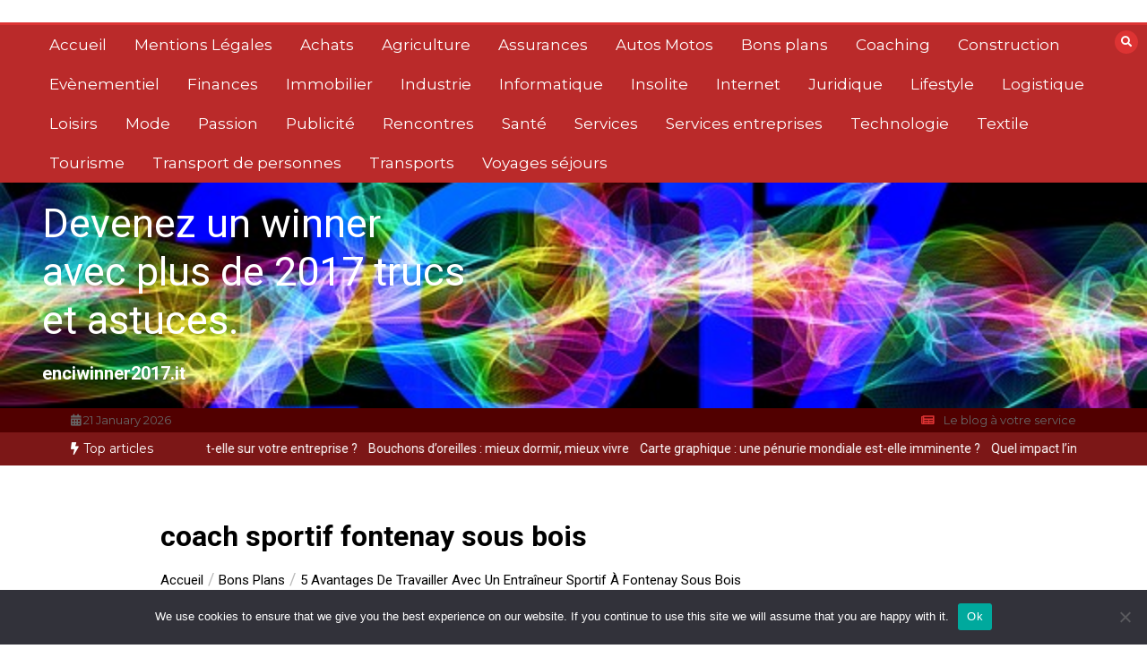

--- FILE ---
content_type: text/html; charset=UTF-8
request_url: https://enciwinner2017.it/5-avantages-de-travailler-avec-un-entraineur-sportif-a-fontenay-sous-bois/sport-isolated-athlete-runner-silhouette/
body_size: 15157
content:
<!doctype html>
<html dir="ltr" lang="fr-FR" prefix="og: https://ogp.me/ns#">
<head>
	<meta charset="UTF-8">
	<meta name="viewport" content="width=device-width, initial-scale=1">
	<link rel="profile" href="https://gmpg.org/xfn/11">
	<title>coach sportif fontenay sous bois | Devenez un winner avec plus de 2017 trucs et astuces.</title>

		<!-- All in One SEO 4.9.3 - aioseo.com -->
	<meta name="description" content="coach sportif fontenay sous bois" />
	<meta name="robots" content="max-image-preview:large" />
	<meta name="author" content="Joel"/>
	<link rel="canonical" href="https://enciwinner2017.it/5-avantages-de-travailler-avec-un-entraineur-sportif-a-fontenay-sous-bois/sport-isolated-athlete-runner-silhouette/" />
	<meta name="generator" content="All in One SEO (AIOSEO) 4.9.3" />
		<meta property="og:locale" content="fr_FR" />
		<meta property="og:site_name" content="Devenez un winner avec plus de 2017 trucs et astuces. | enciwinner2017.it" />
		<meta property="og:type" content="article" />
		<meta property="og:title" content="coach sportif fontenay sous bois | Devenez un winner avec plus de 2017 trucs et astuces." />
		<meta property="og:description" content="coach sportif fontenay sous bois" />
		<meta property="og:url" content="https://enciwinner2017.it/5-avantages-de-travailler-avec-un-entraineur-sportif-a-fontenay-sous-bois/sport-isolated-athlete-runner-silhouette/" />
		<meta property="article:published_time" content="2022-03-27T14:49:42+00:00" />
		<meta property="article:modified_time" content="2022-03-27T14:50:13+00:00" />
		<meta name="twitter:card" content="summary_large_image" />
		<meta name="twitter:title" content="coach sportif fontenay sous bois | Devenez un winner avec plus de 2017 trucs et astuces." />
		<meta name="twitter:description" content="coach sportif fontenay sous bois" />
		<script type="application/ld+json" class="aioseo-schema">
			{"@context":"https:\/\/schema.org","@graph":[{"@type":"BreadcrumbList","@id":"https:\/\/enciwinner2017.it\/5-avantages-de-travailler-avec-un-entraineur-sportif-a-fontenay-sous-bois\/sport-isolated-athlete-runner-silhouette\/#breadcrumblist","itemListElement":[{"@type":"ListItem","@id":"https:\/\/enciwinner2017.it#listItem","position":1,"name":"Accueil","item":"https:\/\/enciwinner2017.it","nextItem":{"@type":"ListItem","@id":"https:\/\/enciwinner2017.it\/5-avantages-de-travailler-avec-un-entraineur-sportif-a-fontenay-sous-bois\/sport-isolated-athlete-runner-silhouette\/#listItem","name":"coach sportif fontenay sous bois"}},{"@type":"ListItem","@id":"https:\/\/enciwinner2017.it\/5-avantages-de-travailler-avec-un-entraineur-sportif-a-fontenay-sous-bois\/sport-isolated-athlete-runner-silhouette\/#listItem","position":2,"name":"coach sportif fontenay sous bois","previousItem":{"@type":"ListItem","@id":"https:\/\/enciwinner2017.it#listItem","name":"Accueil"}}]},{"@type":"Organization","@id":"https:\/\/enciwinner2017.it\/#organization","name":"Devenez un winner avec plus de 2017 trucs et astuces.","description":"enciwinner2017.it","url":"https:\/\/enciwinner2017.it\/"},{"@type":"Person","@id":"##author","url":"#","name":"Joel"},{"@type":"WebPage","@id":"https:\/\/enciwinner2017.it\/5-avantages-de-travailler-avec-un-entraineur-sportif-a-fontenay-sous-bois\/sport-isolated-athlete-runner-silhouette\/#webpage","url":"https:\/\/enciwinner2017.it\/5-avantages-de-travailler-avec-un-entraineur-sportif-a-fontenay-sous-bois\/sport-isolated-athlete-runner-silhouette\/","name":"coach sportif fontenay sous bois | Devenez un winner avec plus de 2017 trucs et astuces.","description":"coach sportif fontenay sous bois","inLanguage":"fr-FR","isPartOf":{"@id":"https:\/\/enciwinner2017.it\/#website"},"breadcrumb":{"@id":"https:\/\/enciwinner2017.it\/5-avantages-de-travailler-avec-un-entraineur-sportif-a-fontenay-sous-bois\/sport-isolated-athlete-runner-silhouette\/#breadcrumblist"},"author":{"@id":"##author"},"creator":{"@id":"##author"},"datePublished":"2022-03-27T16:49:42+02:00","dateModified":"2022-03-27T16:50:13+02:00"},{"@type":"WebSite","@id":"https:\/\/enciwinner2017.it\/#website","url":"https:\/\/enciwinner2017.it\/","name":"Devenez un winner avec plus de 2017 trucs et astuces.","description":"enciwinner2017.it","inLanguage":"fr-FR","publisher":{"@id":"https:\/\/enciwinner2017.it\/#organization"}}]}
		</script>
		<!-- All in One SEO -->

<link rel='dns-prefetch' href='//www.googletagmanager.com' />
<link rel='dns-prefetch' href='//fonts.googleapis.com' />
<link rel="alternate" type="application/rss+xml" title="Devenez un winner avec plus de 2017 trucs et astuces. &raquo; Flux" href="https://enciwinner2017.it/feed/" />
<link rel="alternate" type="application/rss+xml" title="Devenez un winner avec plus de 2017 trucs et astuces. &raquo; Flux des commentaires" href="https://enciwinner2017.it/comments/feed/" />
<link rel="alternate" type="application/rss+xml" title="Devenez un winner avec plus de 2017 trucs et astuces. &raquo; coach sportif fontenay sous bois Flux des commentaires" href="https://enciwinner2017.it/5-avantages-de-travailler-avec-un-entraineur-sportif-a-fontenay-sous-bois/sport-isolated-athlete-runner-silhouette/feed/" />
<link rel="alternate" title="oEmbed (JSON)" type="application/json+oembed" href="https://enciwinner2017.it/wp-json/oembed/1.0/embed?url=https%3A%2F%2Fenciwinner2017.it%2F5-avantages-de-travailler-avec-un-entraineur-sportif-a-fontenay-sous-bois%2Fsport-isolated-athlete-runner-silhouette%2F" />
<link rel="alternate" title="oEmbed (XML)" type="text/xml+oembed" href="https://enciwinner2017.it/wp-json/oembed/1.0/embed?url=https%3A%2F%2Fenciwinner2017.it%2F5-avantages-de-travailler-avec-un-entraineur-sportif-a-fontenay-sous-bois%2Fsport-isolated-athlete-runner-silhouette%2F&#038;format=xml" />
<style id='wp-img-auto-sizes-contain-inline-css' type='text/css'>
img:is([sizes=auto i],[sizes^="auto," i]){contain-intrinsic-size:3000px 1500px}
/*# sourceURL=wp-img-auto-sizes-contain-inline-css */
</style>

<style id='wp-emoji-styles-inline-css' type='text/css'>

	img.wp-smiley, img.emoji {
		display: inline !important;
		border: none !important;
		box-shadow: none !important;
		height: 1em !important;
		width: 1em !important;
		margin: 0 0.07em !important;
		vertical-align: -0.1em !important;
		background: none !important;
		padding: 0 !important;
	}
/*# sourceURL=wp-emoji-styles-inline-css */
</style>
<style id='classic-theme-styles-inline-css' type='text/css'>
/*! This file is auto-generated */
.wp-block-button__link{color:#fff;background-color:#32373c;border-radius:9999px;box-shadow:none;text-decoration:none;padding:calc(.667em + 2px) calc(1.333em + 2px);font-size:1.125em}.wp-block-file__button{background:#32373c;color:#fff;text-decoration:none}
/*# sourceURL=/wp-includes/css/classic-themes.min.css */
</style>
<link rel='stylesheet' id='cookie-notice-front-css' href='https://enciwinner2017.it/wp-content/plugins/cookie-notice/css/front.min.css?ver=2.5.11' type='text/css' media='all' />
<link rel='stylesheet' id='color-newsmagazine-site-title-css' href='https://fonts.googleapis.com/css?family=Roboto%3Alight%2Cregular%2Cbold&#038;ver=6.9' type='text/css' media='all' />
<link rel='stylesheet' id='color-newsmagazine-font-header-css' href='https://fonts.googleapis.com/css?family=Montserrat%3Alight%2Cregular%2Cbold&#038;ver=6.9' type='text/css' media='all' />
<link rel='stylesheet' id='color-newsmagazine-font-section-title-css' href='https://fonts.googleapis.com/css?family=Montserrat%3Alight%2Cregular%2Cbold&#038;ver=6.9' type='text/css' media='all' />
<link rel='stylesheet' id='color-newsmagazine-font-post-title-css' href='https://fonts.googleapis.com/css?family=Scada%3Alight%2Cregular%2Cbold&#038;ver=6.9' type='text/css' media='all' />
<link rel='stylesheet' id='color-newsmagazine-font-description-css' href='https://fonts.googleapis.com/css?family=Roboto%3Alight%2Cregular%2Cbold&#038;ver=6.9' type='text/css' media='all' />
<link rel='stylesheet' id='color-newsmagazine-font-widgetlist-css' href='https://fonts.googleapis.com/css?family=Lato%3Alight%2Cregular%2Cbold&#038;ver=6.9' type='text/css' media='all' />
<link rel='stylesheet' id='color-newsmagazine-font-footer-css' href='https://fonts.googleapis.com/css?family=Lato%3Alight%2Cregular%2Cbold&#038;ver=6.9' type='text/css' media='all' />
<link rel='stylesheet' id='color-newsmagazine-default-css' href='https://enciwinner2017.it/wp-content/themes/color-newsmagazine/assets/css/default.css?ver=1.0.0' type='text/css' media='all' />
<link rel='stylesheet' id='bootstrap-css' href='https://enciwinner2017.it/wp-content/themes/color-newsmagazine/assets/css/bootstrap.css?ver=4.0.0' type='text/css' media='all' />
<link rel='stylesheet' id='animate-css' href='https://enciwinner2017.it/wp-content/themes/color-newsmagazine/assets/css/animate.css?ver=1.0.0' type='text/css' media='all' />
<link rel='stylesheet' id='font-awesome-5-css' href='https://enciwinner2017.it/wp-content/themes/color-newsmagazine/assets/css/font-awesome-5.css?ver=5.1.12' type='text/css' media='all' />
<link rel='stylesheet' id='magnific-popup-css' href='https://enciwinner2017.it/wp-content/themes/color-newsmagazine/assets/css/magnific-popup.css?ver=1.0.0' type='text/css' media='all' />
<link rel='stylesheet' id='color-newsmagazine-reset-css' href='https://enciwinner2017.it/wp-content/themes/color-newsmagazine/assets/css/reset.css?ver=1.0.0' type='text/css' media='all' />
<link rel='stylesheet' id='ken-wheeler-slick-css' href='https://enciwinner2017.it/wp-content/themes/color-newsmagazine/assets/css/slick.css?ver=1.0.0' type='text/css' media='all' />
<link rel='stylesheet' id='color-newsmagazine-style-css' href='https://enciwinner2017.it/wp-content/themes/color-newsmagazine/style.css?ver=20c944b40d8b387e7561bf431972efdc' type='text/css' media='all' />
<link rel='stylesheet' id='color-newsmagazine-responsive-css' href='https://enciwinner2017.it/wp-content/themes/color-newsmagazine/assets/css/responsive.css?ver=1.0.0' type='text/css' media='all' />
<link rel='stylesheet' id='slicknav-css' href='https://enciwinner2017.it/wp-content/themes/color-newsmagazine/assets/css/slicknav.css?ver=1.0.10' type='text/css' media='all' />
<style id='color-newsmagazine-customizer-styles-inline-css' type='text/css'>

			#scrollUp,
			.slicknav_btn,
			.newsletter,
			.template-preloader-rapper,
			.header-social li:hover a,color_newsmagazine
			.main-menu .nav li:hover a,
			.main-menu .nav li .dropdown li a:hover,
			.main-menu .nav .dropdown li .dropdown li:hover,
			.main-menu .nav li.active a,
			.header .search-form .icon,
			.news-ticker .owl-controls .owl-nav div:hover,
			.hero-area .slider-content .category,
			.hero-area .slider-content .post-categories li a,
			#right-special-news .slick-prev,
			#left-special-news .slick-prev,
			.news-slider .cat-title::before,
			#hrsnews .news-title h2:before,
			#hrsnews .news-title h2:after,
			.news-column .slick-prev,
			.single-column .slick-prev,
			.layout-13 h2:before, .layout-13 h2:after,
			.navbar-nav .menu-description,
			.hero-area .owl-controls .owl-nav div:hover,
			.footer-slider .owl-controls .owl-nav div:hover,
			.special-news .title:before,
			.video-news .news-head .play,
			.news-carousel .news-head .play,
			.video-news .owl-dots .owl-dot:hover span,
			.video-news .owl-dots .owl-dot.active span,
			.news-carousel .owl-controls .owl-nav div:hover,
			.all-news-tabs .nav-main .nav-tabs li a.active, 
			.all-news-tabs .nav-main .nav-tabs li a:hover,
			.all-news-tabs .content .button a,
			.single-column .title:before,
			.news-style1.category .button .btn,
			.pagination li.active a,
			.pagination li:hover a,
			#left-special-news .count-news,
			.search-submit,
			.form-submit input:hover,
			.form-submit input,
			.footer .social li a:hover,
			.error-page,
			.blog-sidebar .tags ul li a:hover,
			.blog-sidebar .post-tab .nav li a.active,
			.blog-sidebar .post-tab .nav li a:hover,
			.blog-sidebar .single-sidebar h2 i,
			.comments-form .form-group .btn,
			.comments-form h2::before,
			.single-news .content .button a,
			.news-tabs .content .button a,
			.pagination li.active a, 
			.pagination li:hover a, 
			.pagination .page-numbers.current, 
			.pagination .page-numbers:hover {
				background-color:#dd3333 ;
			}
			.mainbar {
				background-color:#ffffff;
			}
			.breadcrumbs header ul li.active a,
			#right-nav a,
			.nav-next a, .nav-previous a,
			.fa-tags:before,
			.cat-title span, .widget-title span, .footer .single-footer section h3,
			.date-time li i,
			.header-inner i,
			.main-menu .mega-menu .content h2:hover a,
			.main-menu .nav li.mega-menu .author a:hover,
			.main-menu .nav li.mega-menu .content .title-small a:hover,
			.header .search-form .form a,
			.special-news .title span,
			.video-news .news-head .play:hover,
			.news-carousel .news-head .play:hover,
			.single-column .title span,
			.single-column .cat-title span a, 
			.widget-title span a,
			.news-single .news-content blockquote::before,
			.error-page .btn:hover,
			.blog-sidebar .post-tab .post-info a:hover,
			.footer .copyright-content p a,
			.footer .copyright-content p,
			.blog-sidebar .single-sidebar ul li a:before,
			#commentform p a,
			.logo .text-logo span,
			.pagination li.active a, 
			.pagination li:hover a, 
			.pagination .page-numbers.current, 
			.pagination .page-numbers:hover,
			.owl-theme .owl-nav .owl-prev,
			.owl-theme .owl-nav .owl-next,
			#hrsnews .news-title h2
			{
				color:#dd3333 ;
			}
			.hrnews-stripes:after,
			.news-tabs .nav-main .nav-tabs li a.active, 
			.news-tabs .nav-main .nav-tabs li a:hover
			{
				border-bottom: 2px solid #dd3333 ;
			}
			.cat-title span {
				border-left-color: #dd3333 ;
			}
			.main-menu .nav .dropdown {
				border-top: 2px solid #dd3333 ;
			}
			.main-menu {
				border-top: 3px solid #dd3333 ;
			}

			.navbar-nav .menu-description:after {
				border-top: 5px solid #dd3333 ;
			}
			.special-news .title {
				border-left: 3px solid #dd3333 ;
			}
			.all-news-tabs .nav-main .nav-tabs {
				border-bottom: 2px solid #dd3333 ;
			}

			.meta-share .author img,
			.news-carousel .owl-controls .owl-nav div,
			.author .media img {
				border: 2px solid #dd3333 ;
			}

			.news-single .news-content blockquote {
				border-left: 5px solid #dd3333 ;
			}

			.comments-form .form .form-group input:hover,
			.comments-form .form .form-group textarea:hover{
				border-bottom-color: #dd3333 ;
			}
			.footer .social li a:hover,
			.search-submit,
			#author,#email,#url,
			.hero-area .owl-controls .owl-nav div {
				border: 1px solid #dd3333 ;
			}

			/*///// backgorund color ////*/

			.widget_tag_cloud .tagcloud a:hover, .blog-sidebar .tags ul li a:hover,
			.open-button,
			.hero-area button:hover {
				background-color: #dd3333 ;
			}

			.hero-area .slider-content .post-categories li a,
			.news-tabs .content .button a,
			.news-style1.category .button .btn,
			.all-news-tabs .nav-main .nav-tabs li a.active,
			.all-news-tabs .nav-main .nav-tabs li a:hover,
			.single-news .content .button a,
			.navbar-nav .menu-description,
			.main-menu .nav li:hover a,
			.main-menu .nav li .dropdown li a:hover,
			.main-menu .nav .dropdown li .dropdown li:hover,
			.main-menu .nav li.active a,
			.widget_tag_cloud .tagcloud a:hover, .blog-sidebar .tags ul li a:hover,
			.open-button,
			.hero-area button:hover   {
				color: #ffffff;
			}

			.topbar{
				background: #510000;
			}
			.header-inner{
				background: #494949;
			}
			.main-menu{
				background: #ba2a2a;
			}
			.news-ticker{
				background: #7c1717;
			}
			.news-style1.category .blog-sidebar, .central.container .blog-sidebar, .central.container .col-lg-3, .sidenav {
				background: #510000;
			}
			#content.havebgimage::before {
				background-image: url();
			}
			.news-grid.section.havebgimage{
				background-image: url();
			}

			.site-title a ,
			p.site-description {
				font-family:Roboto! important;
			}
			.owl-stage-outer .owl-stage .single-ticker  a,
			.news-ticker .ticker-title,
			.main-menu, .main-menu .nav li .dropdown li a, .main-menu .nav li a,
			.header-bottom, .date-time li
			{
				font-family:Montserrat! important;
			}
			.cat-title span, .all-news-tabs .nav-main .nav-tabs li a,
			.widget-title span,
			.widget section h1, .widget section h2, .widget section h3, .widget section h4, .widget section h5, .widget section h6,
			#hrsnews .news-title h2,
			.news-tabs .nav-main .nav-tabs li a	{
				font-family:Montserrat! important;
			}
			.title-medium a, 
			.small-title a, 
			.title-small a,
			.hero-area .slider-content .post-categories li a,
			.hero-area .slider-text h3 a,
			.meta .author a,
			.meta .date a,
			.hero-area .meta .author,
			.meta span,
			.hero-area .meta .date,
			a.post-categories,
			.media .author a,
			.hrsnewsbox a,
			#hrsnews .timehr span
			{
				font-family:Scada! important;
			}
			.widget_tag_cloud .tagcloud a,
			.single-sidebar ul li a,
			.single-sidebar ul li ,
			.single-sidebar .textwidget,
			.single-sidebar .widget_tag_cloud .tagcloud a,
			.post-tab .post-info h4,
			.post-tab .post-info .meta,
			.single-sidebar form,
			.single-sidebar .calendar_wrap table caption,
			.single-sidebar .calendar_wrap table thead th,
			.single-sidebar .calendar_wrap table tbody td,
			.single-sidebar p
			{
				font-family:Lato! important;
			}
			.content, .slider-content, .news-content, .comments-area, .news-content p, 
			.author-profile p, .single-sidebar .content p
			{
				font-family:Roboto! important;
			}
			footer h3,
			footer .author,
			footer a,
			footer.footer,
			footer.footer p,
			footer.footer .date,
			footer.footer .meta,
			footer.footer .calendar_wrap table caption,
			footer.footer div a,
			footer.footer .single-footer h2,
			footer.footer .single-footer .cat-title span,
			.footer .single-news h4 a,
			footer .single-footer h3 
			{
				font-family:Lato! important;
			}
		
/*# sourceURL=color-newsmagazine-customizer-styles-inline-css */
</style>
<script type="text/javascript" id="cookie-notice-front-js-before">
/* <![CDATA[ */
var cnArgs = {"ajaxUrl":"https:\/\/enciwinner2017.it\/wp-admin\/admin-ajax.php","nonce":"b5f90dda61","hideEffect":"fade","position":"bottom","onScroll":false,"onScrollOffset":100,"onClick":false,"cookieName":"cookie_notice_accepted","cookieTime":2592000,"cookieTimeRejected":2592000,"globalCookie":false,"redirection":false,"cache":true,"revokeCookies":false,"revokeCookiesOpt":"automatic"};

//# sourceURL=cookie-notice-front-js-before
/* ]]> */
</script>
<script type="text/javascript" src="https://enciwinner2017.it/wp-content/plugins/cookie-notice/js/front.min.js?ver=2.5.11" id="cookie-notice-front-js"></script>
<script type="text/javascript" src="https://enciwinner2017.it/wp-includes/js/jquery/jquery.min.js?ver=3.7.1" id="jquery-core-js"></script>
<script type="text/javascript" src="https://enciwinner2017.it/wp-includes/js/jquery/jquery-migrate.min.js?ver=3.4.1" id="jquery-migrate-js"></script>

<!-- Extrait de code de la balise Google (gtag.js) ajouté par Site Kit -->
<!-- Extrait Google Analytics ajouté par Site Kit -->
<script type="text/javascript" src="https://www.googletagmanager.com/gtag/js?id=G-5VCMK6J4EK" id="google_gtagjs-js" async></script>
<script type="text/javascript" id="google_gtagjs-js-after">
/* <![CDATA[ */
window.dataLayer = window.dataLayer || [];function gtag(){dataLayer.push(arguments);}
gtag("set","linker",{"domains":["enciwinner2017.it"]});
gtag("js", new Date());
gtag("set", "developer_id.dZTNiMT", true);
gtag("config", "G-5VCMK6J4EK");
//# sourceURL=google_gtagjs-js-after
/* ]]> */
</script>
<link rel="https://api.w.org/" href="https://enciwinner2017.it/wp-json/" /><link rel="alternate" title="JSON" type="application/json" href="https://enciwinner2017.it/wp-json/wp/v2/media/413" /><!-- Advance Canonical URL (Basic) --><link rel="canonical" href="https://enciwinner2017.it/5-avantages-de-travailler-avec-un-entraineur-sportif-a-fontenay-sous-bois/sport-isolated-athlete-runner-silhouette/"><!-- Advance Canonical URL --><meta name="robots" content="index,follow" /><meta name="generator" content="Site Kit by Google 1.170.0" /><style type="text/css">.recentcomments a{display:inline !important;padding:0 !important;margin:0 !important;}</style>	<script data-ad-client="" async src=""></script>
	
<link rel="icon" href="https://enciwinner2017.it/wp-content/uploads/2019/02/cropped-2017-32x32.jpg" sizes="32x32" />
<link rel="icon" href="https://enciwinner2017.it/wp-content/uploads/2019/02/cropped-2017-192x192.jpg" sizes="192x192" />
<link rel="apple-touch-icon" href="https://enciwinner2017.it/wp-content/uploads/2019/02/cropped-2017-180x180.jpg" />
<meta name="msapplication-TileImage" content="https://enciwinner2017.it/wp-content/uploads/2019/02/cropped-2017-270x270.jpg" />
<style id='global-styles-inline-css' type='text/css'>
:root{--wp--preset--aspect-ratio--square: 1;--wp--preset--aspect-ratio--4-3: 4/3;--wp--preset--aspect-ratio--3-4: 3/4;--wp--preset--aspect-ratio--3-2: 3/2;--wp--preset--aspect-ratio--2-3: 2/3;--wp--preset--aspect-ratio--16-9: 16/9;--wp--preset--aspect-ratio--9-16: 9/16;--wp--preset--color--black: #000000;--wp--preset--color--cyan-bluish-gray: #abb8c3;--wp--preset--color--white: #ffffff;--wp--preset--color--pale-pink: #f78da7;--wp--preset--color--vivid-red: #cf2e2e;--wp--preset--color--luminous-vivid-orange: #ff6900;--wp--preset--color--luminous-vivid-amber: #fcb900;--wp--preset--color--light-green-cyan: #7bdcb5;--wp--preset--color--vivid-green-cyan: #00d084;--wp--preset--color--pale-cyan-blue: #8ed1fc;--wp--preset--color--vivid-cyan-blue: #0693e3;--wp--preset--color--vivid-purple: #9b51e0;--wp--preset--gradient--vivid-cyan-blue-to-vivid-purple: linear-gradient(135deg,rgb(6,147,227) 0%,rgb(155,81,224) 100%);--wp--preset--gradient--light-green-cyan-to-vivid-green-cyan: linear-gradient(135deg,rgb(122,220,180) 0%,rgb(0,208,130) 100%);--wp--preset--gradient--luminous-vivid-amber-to-luminous-vivid-orange: linear-gradient(135deg,rgb(252,185,0) 0%,rgb(255,105,0) 100%);--wp--preset--gradient--luminous-vivid-orange-to-vivid-red: linear-gradient(135deg,rgb(255,105,0) 0%,rgb(207,46,46) 100%);--wp--preset--gradient--very-light-gray-to-cyan-bluish-gray: linear-gradient(135deg,rgb(238,238,238) 0%,rgb(169,184,195) 100%);--wp--preset--gradient--cool-to-warm-spectrum: linear-gradient(135deg,rgb(74,234,220) 0%,rgb(151,120,209) 20%,rgb(207,42,186) 40%,rgb(238,44,130) 60%,rgb(251,105,98) 80%,rgb(254,248,76) 100%);--wp--preset--gradient--blush-light-purple: linear-gradient(135deg,rgb(255,206,236) 0%,rgb(152,150,240) 100%);--wp--preset--gradient--blush-bordeaux: linear-gradient(135deg,rgb(254,205,165) 0%,rgb(254,45,45) 50%,rgb(107,0,62) 100%);--wp--preset--gradient--luminous-dusk: linear-gradient(135deg,rgb(255,203,112) 0%,rgb(199,81,192) 50%,rgb(65,88,208) 100%);--wp--preset--gradient--pale-ocean: linear-gradient(135deg,rgb(255,245,203) 0%,rgb(182,227,212) 50%,rgb(51,167,181) 100%);--wp--preset--gradient--electric-grass: linear-gradient(135deg,rgb(202,248,128) 0%,rgb(113,206,126) 100%);--wp--preset--gradient--midnight: linear-gradient(135deg,rgb(2,3,129) 0%,rgb(40,116,252) 100%);--wp--preset--font-size--small: 13px;--wp--preset--font-size--medium: 20px;--wp--preset--font-size--large: 36px;--wp--preset--font-size--x-large: 42px;--wp--preset--spacing--20: 0.44rem;--wp--preset--spacing--30: 0.67rem;--wp--preset--spacing--40: 1rem;--wp--preset--spacing--50: 1.5rem;--wp--preset--spacing--60: 2.25rem;--wp--preset--spacing--70: 3.38rem;--wp--preset--spacing--80: 5.06rem;--wp--preset--shadow--natural: 6px 6px 9px rgba(0, 0, 0, 0.2);--wp--preset--shadow--deep: 12px 12px 50px rgba(0, 0, 0, 0.4);--wp--preset--shadow--sharp: 6px 6px 0px rgba(0, 0, 0, 0.2);--wp--preset--shadow--outlined: 6px 6px 0px -3px rgb(255, 255, 255), 6px 6px rgb(0, 0, 0);--wp--preset--shadow--crisp: 6px 6px 0px rgb(0, 0, 0);}:where(.is-layout-flex){gap: 0.5em;}:where(.is-layout-grid){gap: 0.5em;}body .is-layout-flex{display: flex;}.is-layout-flex{flex-wrap: wrap;align-items: center;}.is-layout-flex > :is(*, div){margin: 0;}body .is-layout-grid{display: grid;}.is-layout-grid > :is(*, div){margin: 0;}:where(.wp-block-columns.is-layout-flex){gap: 2em;}:where(.wp-block-columns.is-layout-grid){gap: 2em;}:where(.wp-block-post-template.is-layout-flex){gap: 1.25em;}:where(.wp-block-post-template.is-layout-grid){gap: 1.25em;}.has-black-color{color: var(--wp--preset--color--black) !important;}.has-cyan-bluish-gray-color{color: var(--wp--preset--color--cyan-bluish-gray) !important;}.has-white-color{color: var(--wp--preset--color--white) !important;}.has-pale-pink-color{color: var(--wp--preset--color--pale-pink) !important;}.has-vivid-red-color{color: var(--wp--preset--color--vivid-red) !important;}.has-luminous-vivid-orange-color{color: var(--wp--preset--color--luminous-vivid-orange) !important;}.has-luminous-vivid-amber-color{color: var(--wp--preset--color--luminous-vivid-amber) !important;}.has-light-green-cyan-color{color: var(--wp--preset--color--light-green-cyan) !important;}.has-vivid-green-cyan-color{color: var(--wp--preset--color--vivid-green-cyan) !important;}.has-pale-cyan-blue-color{color: var(--wp--preset--color--pale-cyan-blue) !important;}.has-vivid-cyan-blue-color{color: var(--wp--preset--color--vivid-cyan-blue) !important;}.has-vivid-purple-color{color: var(--wp--preset--color--vivid-purple) !important;}.has-black-background-color{background-color: var(--wp--preset--color--black) !important;}.has-cyan-bluish-gray-background-color{background-color: var(--wp--preset--color--cyan-bluish-gray) !important;}.has-white-background-color{background-color: var(--wp--preset--color--white) !important;}.has-pale-pink-background-color{background-color: var(--wp--preset--color--pale-pink) !important;}.has-vivid-red-background-color{background-color: var(--wp--preset--color--vivid-red) !important;}.has-luminous-vivid-orange-background-color{background-color: var(--wp--preset--color--luminous-vivid-orange) !important;}.has-luminous-vivid-amber-background-color{background-color: var(--wp--preset--color--luminous-vivid-amber) !important;}.has-light-green-cyan-background-color{background-color: var(--wp--preset--color--light-green-cyan) !important;}.has-vivid-green-cyan-background-color{background-color: var(--wp--preset--color--vivid-green-cyan) !important;}.has-pale-cyan-blue-background-color{background-color: var(--wp--preset--color--pale-cyan-blue) !important;}.has-vivid-cyan-blue-background-color{background-color: var(--wp--preset--color--vivid-cyan-blue) !important;}.has-vivid-purple-background-color{background-color: var(--wp--preset--color--vivid-purple) !important;}.has-black-border-color{border-color: var(--wp--preset--color--black) !important;}.has-cyan-bluish-gray-border-color{border-color: var(--wp--preset--color--cyan-bluish-gray) !important;}.has-white-border-color{border-color: var(--wp--preset--color--white) !important;}.has-pale-pink-border-color{border-color: var(--wp--preset--color--pale-pink) !important;}.has-vivid-red-border-color{border-color: var(--wp--preset--color--vivid-red) !important;}.has-luminous-vivid-orange-border-color{border-color: var(--wp--preset--color--luminous-vivid-orange) !important;}.has-luminous-vivid-amber-border-color{border-color: var(--wp--preset--color--luminous-vivid-amber) !important;}.has-light-green-cyan-border-color{border-color: var(--wp--preset--color--light-green-cyan) !important;}.has-vivid-green-cyan-border-color{border-color: var(--wp--preset--color--vivid-green-cyan) !important;}.has-pale-cyan-blue-border-color{border-color: var(--wp--preset--color--pale-cyan-blue) !important;}.has-vivid-cyan-blue-border-color{border-color: var(--wp--preset--color--vivid-cyan-blue) !important;}.has-vivid-purple-border-color{border-color: var(--wp--preset--color--vivid-purple) !important;}.has-vivid-cyan-blue-to-vivid-purple-gradient-background{background: var(--wp--preset--gradient--vivid-cyan-blue-to-vivid-purple) !important;}.has-light-green-cyan-to-vivid-green-cyan-gradient-background{background: var(--wp--preset--gradient--light-green-cyan-to-vivid-green-cyan) !important;}.has-luminous-vivid-amber-to-luminous-vivid-orange-gradient-background{background: var(--wp--preset--gradient--luminous-vivid-amber-to-luminous-vivid-orange) !important;}.has-luminous-vivid-orange-to-vivid-red-gradient-background{background: var(--wp--preset--gradient--luminous-vivid-orange-to-vivid-red) !important;}.has-very-light-gray-to-cyan-bluish-gray-gradient-background{background: var(--wp--preset--gradient--very-light-gray-to-cyan-bluish-gray) !important;}.has-cool-to-warm-spectrum-gradient-background{background: var(--wp--preset--gradient--cool-to-warm-spectrum) !important;}.has-blush-light-purple-gradient-background{background: var(--wp--preset--gradient--blush-light-purple) !important;}.has-blush-bordeaux-gradient-background{background: var(--wp--preset--gradient--blush-bordeaux) !important;}.has-luminous-dusk-gradient-background{background: var(--wp--preset--gradient--luminous-dusk) !important;}.has-pale-ocean-gradient-background{background: var(--wp--preset--gradient--pale-ocean) !important;}.has-electric-grass-gradient-background{background: var(--wp--preset--gradient--electric-grass) !important;}.has-midnight-gradient-background{background: var(--wp--preset--gradient--midnight) !important;}.has-small-font-size{font-size: var(--wp--preset--font-size--small) !important;}.has-medium-font-size{font-size: var(--wp--preset--font-size--medium) !important;}.has-large-font-size{font-size: var(--wp--preset--font-size--large) !important;}.has-x-large-font-size{font-size: var(--wp--preset--font-size--x-large) !important;}
/*# sourceURL=global-styles-inline-css */
</style>
</head>
<body data-rsssl=1  class="attachment wp-singular attachment-template-default single single-attachment postid-413 attachmentid-413 attachment-jpeg wp-embed-responsive wp-theme-color-newsmagazine cookies-not-set">
		<!-- preloader -->
			<div class="template-preloader-rapper">
			<div class="spinner">
				<div class="double-bounce1"></div>
				<div class="double-bounce2"></div>
			</div>
		</div>
		<style type="text/css">
		.news-big .small-post .news-head {
			border-bottom-color: #de4394;
		}
		.news-tabs .tab-others .news-head {
			border-bottom-color: #de4394;
		}
		.news-column .small-post .news-head {
			border-bottom-color: #de4394;
		}
		.single-column .single-news .news-head {
			border-bottom-color: #de4394;
		}
	</style>
				
	<!-- End preloader -->
	<!-- Start Header -->
	<a class=" skip-link screen-reader-text" href="#content">Aller au contenu</a>
	<header class="header sticky-tops">
		<div class="container ">
									<div class="height25"> </div >
						<!-- Search Form -->
			<div class="search-form mt-4">
				<a class="icon" href="#"><i class="fa fa-search"></i></a>
				<form method ="get" action="https://enciwinner2017.it/" class="form">
					<input type="text" value="" name="s" id="search" placeholder="">
					<a href="#"><button type="submit"><i class="fa fa-search"></i></button></a>
				</form>
			</div>
			<!--/ End Search Form -->
		</div>
		<!-- Main Menu -->
		
		<div class="main-menu ">
			<div class="container">
				<div class="row">
					<div class="col-lg-12">
						 	
							<div class =" custom-logo pr-3 float-left" >	
							 
							</div> 
							
							<!-- Main Menu -->
						<nav id="site-navigation" class="navbar navbar-expand-lg" >
						<div id="collapse-1" class="navbar-collapse"><ul id="menu-menu-1" class="nav menu navbar-nav"><li itemscope="itemscope" itemtype="https://www.schema.org/SiteNavigationElement" id="menu-item-1197" class="menu-item menu-item-type-custom menu-item-object-custom menu-item-home nav-item menu-item-1197"><a title="Accueil" href="https://enciwinner2017.it/" class="nav-link">Accueil</a></li>
<li itemscope="itemscope" itemtype="https://www.schema.org/SiteNavigationElement" id="menu-item-1199" class="menu-item menu-item-type-post_type menu-item-object-page nav-item menu-item-1199"><a title="Mentions Légales" href="https://enciwinner2017.it/politique-confidentialite-mentions-legales-2/" class="nav-link">Mentions Légales</a></li>
<li itemscope="itemscope" itemtype="https://www.schema.org/SiteNavigationElement" id="menu-item-1200" class="menu-item menu-item-type-taxonomy menu-item-object-category nav-item menu-item-1200"><a title="Achats" href="https://enciwinner2017.it/category/achats/" class="nav-link">Achats</a></li>
<li itemscope="itemscope" itemtype="https://www.schema.org/SiteNavigationElement" id="menu-item-1201" class="menu-item menu-item-type-taxonomy menu-item-object-category nav-item menu-item-1201"><a title="Agriculture" href="https://enciwinner2017.it/category/agriculture/" class="nav-link">Agriculture</a></li>
<li itemscope="itemscope" itemtype="https://www.schema.org/SiteNavigationElement" id="menu-item-1202" class="menu-item menu-item-type-taxonomy menu-item-object-category nav-item menu-item-1202"><a title="Assurances" href="https://enciwinner2017.it/category/assurances/" class="nav-link">Assurances</a></li>
<li itemscope="itemscope" itemtype="https://www.schema.org/SiteNavigationElement" id="menu-item-1203" class="menu-item menu-item-type-taxonomy menu-item-object-category nav-item menu-item-1203"><a title="Autos Motos" href="https://enciwinner2017.it/category/autos-motos/" class="nav-link">Autos Motos</a></li>
<li itemscope="itemscope" itemtype="https://www.schema.org/SiteNavigationElement" id="menu-item-1204" class="menu-item menu-item-type-taxonomy menu-item-object-category nav-item menu-item-1204"><a title="Bons plans" href="https://enciwinner2017.it/category/bons-plans/" class="nav-link">Bons plans</a></li>
<li itemscope="itemscope" itemtype="https://www.schema.org/SiteNavigationElement" id="menu-item-1205" class="menu-item menu-item-type-taxonomy menu-item-object-category nav-item menu-item-1205"><a title="Coaching" href="https://enciwinner2017.it/category/coaching/" class="nav-link">Coaching</a></li>
<li itemscope="itemscope" itemtype="https://www.schema.org/SiteNavigationElement" id="menu-item-1206" class="menu-item menu-item-type-taxonomy menu-item-object-category nav-item menu-item-1206"><a title="Construction" href="https://enciwinner2017.it/category/construction/" class="nav-link">Construction</a></li>
<li itemscope="itemscope" itemtype="https://www.schema.org/SiteNavigationElement" id="menu-item-1207" class="menu-item menu-item-type-taxonomy menu-item-object-category nav-item menu-item-1207"><a title="Evènementiel" href="https://enciwinner2017.it/category/evenementiel/" class="nav-link">Evènementiel</a></li>
<li itemscope="itemscope" itemtype="https://www.schema.org/SiteNavigationElement" id="menu-item-1208" class="menu-item menu-item-type-taxonomy menu-item-object-category nav-item menu-item-1208"><a title="Finances" href="https://enciwinner2017.it/category/finances/" class="nav-link">Finances</a></li>
<li itemscope="itemscope" itemtype="https://www.schema.org/SiteNavigationElement" id="menu-item-1209" class="menu-item menu-item-type-taxonomy menu-item-object-category nav-item menu-item-1209"><a title="Immobilier" href="https://enciwinner2017.it/category/immobilier/" class="nav-link">Immobilier</a></li>
<li itemscope="itemscope" itemtype="https://www.schema.org/SiteNavigationElement" id="menu-item-1210" class="menu-item menu-item-type-taxonomy menu-item-object-category nav-item menu-item-1210"><a title="Industrie" href="https://enciwinner2017.it/category/industrie/" class="nav-link">Industrie</a></li>
<li itemscope="itemscope" itemtype="https://www.schema.org/SiteNavigationElement" id="menu-item-1211" class="menu-item menu-item-type-taxonomy menu-item-object-category nav-item menu-item-1211"><a title="Informatique" href="https://enciwinner2017.it/category/informatique/" class="nav-link">Informatique</a></li>
<li itemscope="itemscope" itemtype="https://www.schema.org/SiteNavigationElement" id="menu-item-1212" class="menu-item menu-item-type-taxonomy menu-item-object-category nav-item menu-item-1212"><a title="Insolite" href="https://enciwinner2017.it/category/insolite/" class="nav-link">Insolite</a></li>
<li itemscope="itemscope" itemtype="https://www.schema.org/SiteNavigationElement" id="menu-item-1213" class="menu-item menu-item-type-taxonomy menu-item-object-category nav-item menu-item-1213"><a title="Internet" href="https://enciwinner2017.it/category/internet/" class="nav-link">Internet</a></li>
<li itemscope="itemscope" itemtype="https://www.schema.org/SiteNavigationElement" id="menu-item-1214" class="menu-item menu-item-type-taxonomy menu-item-object-category nav-item menu-item-1214"><a title="Juridique" href="https://enciwinner2017.it/category/juridique/" class="nav-link">Juridique</a></li>
<li itemscope="itemscope" itemtype="https://www.schema.org/SiteNavigationElement" id="menu-item-1215" class="menu-item menu-item-type-taxonomy menu-item-object-category nav-item menu-item-1215"><a title="Lifestyle" href="https://enciwinner2017.it/category/lifestyle/" class="nav-link">Lifestyle</a></li>
<li itemscope="itemscope" itemtype="https://www.schema.org/SiteNavigationElement" id="menu-item-1216" class="menu-item menu-item-type-taxonomy menu-item-object-category nav-item menu-item-1216"><a title="Logistique" href="https://enciwinner2017.it/category/logistique/" class="nav-link">Logistique</a></li>
<li itemscope="itemscope" itemtype="https://www.schema.org/SiteNavigationElement" id="menu-item-1217" class="menu-item menu-item-type-taxonomy menu-item-object-category nav-item menu-item-1217"><a title="Loisirs" href="https://enciwinner2017.it/category/loisirs/" class="nav-link">Loisirs</a></li>
<li itemscope="itemscope" itemtype="https://www.schema.org/SiteNavigationElement" id="menu-item-1218" class="menu-item menu-item-type-taxonomy menu-item-object-category nav-item menu-item-1218"><a title="Mode" href="https://enciwinner2017.it/category/mode/" class="nav-link">Mode</a></li>
<li itemscope="itemscope" itemtype="https://www.schema.org/SiteNavigationElement" id="menu-item-1219" class="menu-item menu-item-type-taxonomy menu-item-object-category nav-item menu-item-1219"><a title="Passion" href="https://enciwinner2017.it/category/passion/" class="nav-link">Passion</a></li>
<li itemscope="itemscope" itemtype="https://www.schema.org/SiteNavigationElement" id="menu-item-1220" class="menu-item menu-item-type-taxonomy menu-item-object-category nav-item menu-item-1220"><a title="Publicité" href="https://enciwinner2017.it/category/publicite/" class="nav-link">Publicité</a></li>
<li itemscope="itemscope" itemtype="https://www.schema.org/SiteNavigationElement" id="menu-item-1221" class="menu-item menu-item-type-taxonomy menu-item-object-category nav-item menu-item-1221"><a title="Rencontres" href="https://enciwinner2017.it/category/rencontres/" class="nav-link">Rencontres</a></li>
<li itemscope="itemscope" itemtype="https://www.schema.org/SiteNavigationElement" id="menu-item-1222" class="menu-item menu-item-type-taxonomy menu-item-object-category nav-item menu-item-1222"><a title="Santé" href="https://enciwinner2017.it/category/sante/" class="nav-link">Santé</a></li>
<li itemscope="itemscope" itemtype="https://www.schema.org/SiteNavigationElement" id="menu-item-1223" class="menu-item menu-item-type-taxonomy menu-item-object-category nav-item menu-item-1223"><a title="Services" href="https://enciwinner2017.it/category/services/" class="nav-link">Services</a></li>
<li itemscope="itemscope" itemtype="https://www.schema.org/SiteNavigationElement" id="menu-item-1224" class="menu-item menu-item-type-taxonomy menu-item-object-category nav-item menu-item-1224"><a title="Services entreprises" href="https://enciwinner2017.it/category/services-entreprises/" class="nav-link">Services entreprises</a></li>
<li itemscope="itemscope" itemtype="https://www.schema.org/SiteNavigationElement" id="menu-item-1225" class="menu-item menu-item-type-taxonomy menu-item-object-category nav-item menu-item-1225"><a title="Technologie" href="https://enciwinner2017.it/category/technologie/" class="nav-link">Technologie</a></li>
<li itemscope="itemscope" itemtype="https://www.schema.org/SiteNavigationElement" id="menu-item-1226" class="menu-item menu-item-type-taxonomy menu-item-object-category nav-item menu-item-1226"><a title="Textile" href="https://enciwinner2017.it/category/textile/" class="nav-link">Textile</a></li>
<li itemscope="itemscope" itemtype="https://www.schema.org/SiteNavigationElement" id="menu-item-1227" class="menu-item menu-item-type-taxonomy menu-item-object-category nav-item menu-item-1227"><a title="Tourisme" href="https://enciwinner2017.it/category/tourisme/" class="nav-link">Tourisme</a></li>
<li itemscope="itemscope" itemtype="https://www.schema.org/SiteNavigationElement" id="menu-item-1228" class="menu-item menu-item-type-taxonomy menu-item-object-category nav-item menu-item-1228"><a title="Transport de personnes" href="https://enciwinner2017.it/category/transport-de-personnes/" class="nav-link">Transport de personnes</a></li>
<li itemscope="itemscope" itemtype="https://www.schema.org/SiteNavigationElement" id="menu-item-1229" class="menu-item menu-item-type-taxonomy menu-item-object-category nav-item menu-item-1229"><a title="Transports" href="https://enciwinner2017.it/category/transports/" class="nav-link">Transports</a></li>
<li itemscope="itemscope" itemtype="https://www.schema.org/SiteNavigationElement" id="menu-item-1230" class="menu-item menu-item-type-taxonomy menu-item-object-category nav-item menu-item-1230"><a title="Voyages séjours" href="https://enciwinner2017.it/category/voyages-sejours/" class="nav-link">Voyages séjours</a></li>
</ul></div>						</nav>
						<!--/ End Main Menu -->
					</div>
				</div>
			</div>
		</div>
		<!--/ End Main Menu -->
		<!-- Header Inner -->
				<div  class="header-inner">
			<div class= " background-cu-header " style="background: url(https://enciwinner2017.it/wp-content/uploads/2019/02/2017-trucs_et-astuces.jpg)">
				<div class="container header-padding				yes-header" >
					<!-- Title -->
					<div class=" logo row">
						<div class="col-lg-5">
							<h1 class="site-title pb-1"><a href="https://enciwinner2017.it/" rel="home">Devenez un winner avec plus de 2017 trucs et astuces.</a></h1>
															<p class="site-description ">enciwinner2017.it</p>
													</div>
						<div id = "adv-right" class="col-lg-7 ">
													</div>
					</div>
					<div id ='mobile-nav' class="mobile-nav">
					</div>
				</div>
			</div>
		</div> 
							<div class= "topbar pt-1 pb-1">
				<div class="container">
					<div class = " header-bottom">
													<i class="date-time fas fa-calendar-alt"></i> 21 January 2026												<div class="float-right">
							<!-- contact -->
							<ul class="date-time">
													<li><i class="fas fa-newspaper"></i>Le blog à votre service</li>
											</ul>
							<!--/ End contact -->
						</div>
						<div class = "clearfix"> 
						</div>
					</div>
				</div>
			</div>
			
			<!-- News ticker -->
	<div class="news-ticker">
		<div class="container">
			<div class="row">
				<div class="col-12">
					<div class="ticker-inner">
						<!-- Ticker title -->
						<div class="ticker-title">
							<i class="fas fa-bolt"></i>Top articles						</div>	
						<!-- End Ticker title -->
						<div class="ticker-news">
							<div class="ticker-slider">
																		<div class="single-ticker ml-1 mr-2">
											<a href="https://enciwinner2017.it/impact-linfluence/">Quel impact l&rsquo;influence a-t-elle sur votre entreprise ?</a>
										</div>
																			<div class="single-ticker ml-1 mr-2">
											<a href="https://enciwinner2017.it/bouchons-doreilles/">Bouchons d&rsquo;oreilles : mieux dormir, mieux vivre</a>
										</div>
																			<div class="single-ticker ml-1 mr-2">
											<a href="https://enciwinner2017.it/penurie-mondiale-des-carte-graphique/">Carte graphique : une pénurie mondiale est-elle imminente ?</a>
										</div>
																</div>
						</div>
					</div>
				</div>
			</div>
		</div>
	</div>
	<!-- End News ticker -->
	
	</header>
	<main class='site-main' role="main">	<section id = "main-single-page" class=" central container" >
		<div class="row">
							<div class="col-lg-12 nopadding box">
				
			<article id="post-413"  class="breadcrumbs" class="post-413 attachment type-attachment status-inherit hentry" data-stellar-background-ratio="0.5">
				<div class="breadcrumbs-author">
					<header>
						<h1 class="entry-title">coach sportif fontenay sous bois</h1><ul><meta name="numberOfItems" content="3" /><meta name="itemListOrder" content="Ascending" /><li itemprop="breadcrumb-item" itemscope itemtype="http://schema.org/ListItem" class="trail-item trail-begin"><a href="https://enciwinner2017.it" rel="home"><span itemprop="name">Accueil</span></a><meta itemprop="position" content="1" /></li><li itemprop="breadcrumb-item" itemscope itemtype="http://schema.org/ListItem" class="trail-item"><a href="https://enciwinner2017.it/category/bons-plans/"><span itemprop="name">Bons plans</span></a><meta itemprop="position" content="2" /></li><li itemprop="breadcrumb-item" itemscope itemtype="http://schema.org/ListItem" class="trail-item trail-end"><a href="https://enciwinner2017.it/5-avantages-de-travailler-avec-un-entraineur-sportif-a-fontenay-sous-bois/"><span itemprop="name">5 avantages de travailler avec un entraîneur sportif à fontenay sous bois</span></a><meta itemprop="position" content="3" /></li></ol>					</header>
					
					<section id = "author-section">
    <div class="author ">
        <div class="media">
                            <div class="img-holder">
                                    </div>
                        <div class="media-body">
                <div class="title-share">
                    <div class= "w-100">
                        <span class="byline"> par <span class="vcard"><a class="url fn n " href="#">Joel</a></span></span> 
                    </div>
                                            <div>
                            fullwebstudio7@gmail.com                        </div>
                                    </div>
                                    <div >
                                            </div>
                            </div>
        </div>
    </div>
</section>				</div>
				<div id = "single-post-detail" class="single-page-detail" >
							
	<div class="news-single single-news ">
					<div class="meta-share pl-5 pr-5 ">
				<div class="meta ">
											<span class="date pl-2 pr-2"><i class="fas fa-clock"></i><span class="posted-on "><a href="https://enciwinner2017.it/2022/03/" rel="bookmark"><time class="entry-date published updated" datetime="27 mars 2022">27 mars 2022</time></a></span></span>
											<span class="date pl-2 pr-2" ><i class="fas fa-comments"></i> 
						0						</span>
												<span class="date pl-2 pr-2"><i class="far fa-calendar-alt"></i> 4 ans</span>
							
				</div>
				
			</div>
				<div class="news-content ">
			<p class="attachment"><a href='https://enciwinner2017.it/wp-content/uploads/2022/03/istockphoto-610664694-170667a.jpg'><img fetchpriority="high" decoding="async" width="300" height="186" src="https://enciwinner2017.it/wp-content/uploads/2022/03/istockphoto-610664694-170667a-300x186.jpg" class="attachment-medium size-medium" alt="coach sportif fontenay sous bois" srcset="https://enciwinner2017.it/wp-content/uploads/2022/03/istockphoto-610664694-170667a-300x186.jpg 300w, https://enciwinner2017.it/wp-content/uploads/2022/03/istockphoto-610664694-170667a-400x248.jpg 400w, https://enciwinner2017.it/wp-content/uploads/2022/03/istockphoto-610664694-170667a.jpg 527w" sizes="(max-width: 300px) 100vw, 300px" /></a></p>
<p>coach sportif fontenay sous bois</p>
 <div class="clearfix"> </div>
			
			<div class="pt-5 pb-5"> 
							</div>
		</div>
				
	<nav class="navigation post-navigation" aria-label="Publications">
		<h2 class="screen-reader-text">Navigation de l’article</h2>
		<div class="nav-links"><div class="nav-previous"><a href="https://enciwinner2017.it/5-avantages-de-travailler-avec-un-entraineur-sportif-a-fontenay-sous-bois/" rel="prev">Article précédent</a></div></div>
	</nav> 
		<div class="comments-form ml-5 mr-5">
			
<div id="comments" class="comments-area">

		<div id="respond" class="comment-respond">
		<h3 id="reply-title" class="comment-reply-title">Laisser un commentaire <small><a rel="nofollow" id="cancel-comment-reply-link" href="/5-avantages-de-travailler-avec-un-entraineur-sportif-a-fontenay-sous-bois/sport-isolated-athlete-runner-silhouette/#respond" style="display:none;">Annuler la réponse</a></small></h3><p class="must-log-in">Vous devez <a href="https://enciwinner2017.it/wp-login.php?redirect_to=https%3A%2F%2Fenciwinner2017.it%2F5-avantages-de-travailler-avec-un-entraineur-sportif-a-fontenay-sous-bois%2Fsport-isolated-athlete-runner-silhouette%2F">vous connecter</a> pour publier un commentaire.</p>	</div><!-- #respond -->
	
</div><!-- #comments -->		</div>
		
</div>				</div>
			</article>
			</div>
					</div>
	</section>

<!-- END -->


    <section class="layout-13 section  scroll-news ">
                    <div class ="container">
                                    <div class="row">
                        <div class="col-lg-9 col-md-9 " >
                            <div class="slider-for ">
                                                                        <div id="post-2424" class="post-2424 post type-post status-publish format-standard has-post-thumbnail hentry category-internet tag-marketing-dinfluence tag-preuve-sociale tag-roi-influence tag-strategie-de-marque">
                                            <!-- Single News -->
                                            <div class="single-news main animated wow slideInLeft" data-wow-duration="2s">
                                                    <div class="news-head ">
                                                        <img width="730" height="487" src="https://enciwinner2017.it/wp-content/uploads/2026/01/6970a01ccb2321768988700-compressed-730x487.jpg" class="attachment-color-newsmagazine-thumbnail-4 size-color-newsmagazine-thumbnail-4 wp-post-image" alt="Quel impact l&#039;influence a-t-elle sur votre entreprise ?" decoding="async" loading="lazy" srcset="https://enciwinner2017.it/wp-content/uploads/2026/01/6970a01ccb2321768988700-compressed-730x487.jpg 730w, https://enciwinner2017.it/wp-content/uploads/2026/01/6970a01ccb2321768988700-compressed-650x434.jpg 650w, https://enciwinner2017.it/wp-content/uploads/2026/01/6970a01ccb2321768988700-compressed-112x75.jpg 112w, https://enciwinner2017.it/wp-content/uploads/2026/01/6970a01ccb2321768988700-compressed-425x283.jpg 425w, https://enciwinner2017.it/wp-content/uploads/2026/01/6970a01ccb2321768988700-compressed-430x287.jpg 430w" sizes="auto, (max-width: 730px) 100vw, 730px" />                                                    </div>
                                                <div class="content shadow_bbc">
                                                    <h3 class="title-medium mb-4"><a href="https://enciwinner2017.it/impact-linfluence/">Quel impact l&rsquo;influence a-t-elle sur votre entreprise ?</a></h3>
                                                    <div class="meta ">
                                                        <span class="author">
                                                            <i class="fas fa-user-tie"></i>
                                                            <span class="byline"> par <span class="vcard"><a class="url fn n " href="#">Pascal Cabus</a></span></span>																			
                                                        </span>
                                                        <span class="date"><i class="fas fa-clock"></i><span class="posted-on "><a href="https://enciwinner2017.it/2026/01/" rel="bookmark"><time class="entry-date published updated" datetime="21 janvier 2026">21 janvier 2026</time></a></span></span>
                                                        <span class="date"><i class="fas fa-comments"></i></span>
                                                        
                                                        <span class="date"><i class="fas fa-book-reader"><span class="pl-1"> 10 minutes</span></i></a></span>                                                        <span class="date"><i class="far fa-calendar-alt"></i> 7 heures</span>                    
                                                    </div>
                                                </div>
                                            </div>  
                                        </div>                                         
                                                                            <div id="post-2416" class="post-2416 post type-post status-publish format-standard has-post-thumbnail hentry category-sante tag-bouchons-doreilles">
                                            <!-- Single News -->
                                            <div class="single-news main animated wow slideInLeft" data-wow-duration="2s">
                                                    <div class="news-head ">
                                                        <img width="730" height="487" src="https://enciwinner2017.it/wp-content/uploads/2026/01/4395770-730x487.jpg" class="attachment-color-newsmagazine-thumbnail-4 size-color-newsmagazine-thumbnail-4 wp-post-image" alt="bouchons d&#039;oreilles" decoding="async" loading="lazy" srcset="https://enciwinner2017.it/wp-content/uploads/2026/01/4395770-730x487.jpg 730w, https://enciwinner2017.it/wp-content/uploads/2026/01/4395770-300x200.jpg 300w, https://enciwinner2017.it/wp-content/uploads/2026/01/4395770-400x267.jpg 400w, https://enciwinner2017.it/wp-content/uploads/2026/01/4395770-768x512.jpg 768w, https://enciwinner2017.it/wp-content/uploads/2026/01/4395770-650x434.jpg 650w, https://enciwinner2017.it/wp-content/uploads/2026/01/4395770-112x75.jpg 112w, https://enciwinner2017.it/wp-content/uploads/2026/01/4395770-425x283.jpg 425w, https://enciwinner2017.it/wp-content/uploads/2026/01/4395770-430x287.jpg 430w, https://enciwinner2017.it/wp-content/uploads/2026/01/4395770.jpg 1280w" sizes="auto, (max-width: 730px) 100vw, 730px" />                                                    </div>
                                                <div class="content shadow_bbc">
                                                    <h3 class="title-medium mb-4"><a href="https://enciwinner2017.it/bouchons-doreilles/">Bouchons d&rsquo;oreilles : mieux dormir, mieux vivre</a></h3>
                                                    <div class="meta ">
                                                        <span class="author">
                                                            <i class="fas fa-user-tie"></i>
                                                            <span class="byline"> par <span class="vcard"><a class="url fn n " href="#">Florent</a></span></span>																			
                                                        </span>
                                                        <span class="date"><i class="fas fa-clock"></i><span class="posted-on "><a href="https://enciwinner2017.it/2026/01/" rel="bookmark"><time class="entry-date published updated" datetime="13 janvier 2026">13 janvier 2026</time></a></span></span>
                                                        <span class="date"><i class="fas fa-comments"></i></span>
                                                        
                                                        <span class="date"><i class="fas fa-book-reader"><span class="pl-1"> 7 minutes</span></i></a></span>                                                        <span class="date"><i class="far fa-calendar-alt"></i> 1 semaine</span>                    
                                                    </div>
                                                </div>
                                            </div>  
                                        </div>                                         
                                                                            <div id="post-2405" class="post-2405 post type-post status-publish format-standard has-post-thumbnail hentry category-informatique tag-carte-graphique">
                                            <!-- Single News -->
                                            <div class="single-news main animated wow slideInLeft" data-wow-duration="2s">
                                                    <div class="news-head ">
                                                        <img width="640" height="427" src="https://enciwinner2017.it/wp-content/uploads/2026/01/carte_graphique_une_penurie_mondiale_est_elle_imminente.jpg" class="attachment-color-newsmagazine-thumbnail-4 size-color-newsmagazine-thumbnail-4 wp-post-image" alt="Carte graphique" decoding="async" loading="lazy" srcset="https://enciwinner2017.it/wp-content/uploads/2026/01/carte_graphique_une_penurie_mondiale_est_elle_imminente.jpg 640w, https://enciwinner2017.it/wp-content/uploads/2026/01/carte_graphique_une_penurie_mondiale_est_elle_imminente-300x200.jpg 300w, https://enciwinner2017.it/wp-content/uploads/2026/01/carte_graphique_une_penurie_mondiale_est_elle_imminente-400x267.jpg 400w, https://enciwinner2017.it/wp-content/uploads/2026/01/carte_graphique_une_penurie_mondiale_est_elle_imminente-112x75.jpg 112w, https://enciwinner2017.it/wp-content/uploads/2026/01/carte_graphique_une_penurie_mondiale_est_elle_imminente-425x283.jpg 425w, https://enciwinner2017.it/wp-content/uploads/2026/01/carte_graphique_une_penurie_mondiale_est_elle_imminente-430x287.jpg 430w" sizes="auto, (max-width: 640px) 100vw, 640px" />                                                    </div>
                                                <div class="content shadow_bbc">
                                                    <h3 class="title-medium mb-4"><a href="https://enciwinner2017.it/penurie-mondiale-des-carte-graphique/">Carte graphique : une pénurie mondiale est-elle imminente ?</a></h3>
                                                    <div class="meta ">
                                                        <span class="author">
                                                            <i class="fas fa-user-tie"></i>
                                                            <span class="byline"> par <span class="vcard"><a class="url fn n " href="#">Marise</a></span></span>																			
                                                        </span>
                                                        <span class="date"><i class="fas fa-clock"></i><span class="posted-on "><a href="https://enciwinner2017.it/2026/01/" rel="bookmark"><time class="entry-date published updated" datetime="12 janvier 2026">12 janvier 2026</time></a></span></span>
                                                        <span class="date"><i class="fas fa-comments"></i></span>
                                                        
                                                        <span class="date"><i class="fas fa-book-reader"><span class="pl-1"> 10 minutes</span></i></a></span>                                                        <span class="date"><i class="far fa-calendar-alt"></i> 1 semaine</span>                    
                                                    </div>
                                                </div>
                                            </div>  
                                        </div>                                         
                                                                            <div id="post-2399" class="post-2399 post type-post status-publish format-standard has-post-thumbnail hentry category-finances tag-tirelire-japonaise">
                                            <!-- Single News -->
                                            <div class="single-news main animated wow slideInLeft" data-wow-duration="2s">
                                                    <div class="news-head ">
                                                        <img width="640" height="427" src="https://enciwinner2017.it/wp-content/uploads/2026/01/tirelire-japonaise-adopter-la-methode-kakebo-pour-maitriser-vos-economies.jpg" class="attachment-color-newsmagazine-thumbnail-4 size-color-newsmagazine-thumbnail-4 wp-post-image" alt="Tirelire japonaise" decoding="async" loading="lazy" srcset="https://enciwinner2017.it/wp-content/uploads/2026/01/tirelire-japonaise-adopter-la-methode-kakebo-pour-maitriser-vos-economies.jpg 640w, https://enciwinner2017.it/wp-content/uploads/2026/01/tirelire-japonaise-adopter-la-methode-kakebo-pour-maitriser-vos-economies-300x200.jpg 300w, https://enciwinner2017.it/wp-content/uploads/2026/01/tirelire-japonaise-adopter-la-methode-kakebo-pour-maitriser-vos-economies-400x267.jpg 400w, https://enciwinner2017.it/wp-content/uploads/2026/01/tirelire-japonaise-adopter-la-methode-kakebo-pour-maitriser-vos-economies-112x75.jpg 112w, https://enciwinner2017.it/wp-content/uploads/2026/01/tirelire-japonaise-adopter-la-methode-kakebo-pour-maitriser-vos-economies-425x283.jpg 425w, https://enciwinner2017.it/wp-content/uploads/2026/01/tirelire-japonaise-adopter-la-methode-kakebo-pour-maitriser-vos-economies-430x287.jpg 430w" sizes="auto, (max-width: 640px) 100vw, 640px" />                                                    </div>
                                                <div class="content shadow_bbc">
                                                    <h3 class="title-medium mb-4"><a href="https://enciwinner2017.it/tirelire-japonaise-economies/">Tirelire japonaise : adopter la méthode Kakebo pour maîtriser vos économies</a></h3>
                                                    <div class="meta ">
                                                        <span class="author">
                                                            <i class="fas fa-user-tie"></i>
                                                            <span class="byline"> par <span class="vcard"><a class="url fn n " href="#">Marise</a></span></span>																			
                                                        </span>
                                                        <span class="date"><i class="fas fa-clock"></i><span class="posted-on "><a href="https://enciwinner2017.it/2026/01/" rel="bookmark"><time class="entry-date published updated" datetime="9 janvier 2026">9 janvier 2026</time></a></span></span>
                                                        <span class="date"><i class="fas fa-comments"></i></span>
                                                        
                                                        <span class="date"><i class="fas fa-book-reader"><span class="pl-1"> 10 minutes</span></i></a></span>                                                        <span class="date"><i class="far fa-calendar-alt"></i> 2 semaines</span>                    
                                                    </div>
                                                </div>
                                            </div>  
                                        </div>                                         
                                                                            <div id="post-2410" class="post-2410 post type-post status-publish format-standard has-post-thumbnail hentry category-technologie tag-pieces-detachees">
                                            <!-- Single News -->
                                            <div class="single-news main animated wow slideInLeft" data-wow-duration="2s">
                                                    <div class="news-head ">
                                                        <img width="640" height="427" src="https://enciwinner2017.it/wp-content/uploads/2026/01/pieces_detachees_pour_telephones_guide_complet_pour_reparer_votre_mobile.jpg" class="attachment-color-newsmagazine-thumbnail-4 size-color-newsmagazine-thumbnail-4 wp-post-image" alt="Pièces détachées" decoding="async" loading="lazy" srcset="https://enciwinner2017.it/wp-content/uploads/2026/01/pieces_detachees_pour_telephones_guide_complet_pour_reparer_votre_mobile.jpg 640w, https://enciwinner2017.it/wp-content/uploads/2026/01/pieces_detachees_pour_telephones_guide_complet_pour_reparer_votre_mobile-300x200.jpg 300w, https://enciwinner2017.it/wp-content/uploads/2026/01/pieces_detachees_pour_telephones_guide_complet_pour_reparer_votre_mobile-400x267.jpg 400w, https://enciwinner2017.it/wp-content/uploads/2026/01/pieces_detachees_pour_telephones_guide_complet_pour_reparer_votre_mobile-112x75.jpg 112w, https://enciwinner2017.it/wp-content/uploads/2026/01/pieces_detachees_pour_telephones_guide_complet_pour_reparer_votre_mobile-425x283.jpg 425w, https://enciwinner2017.it/wp-content/uploads/2026/01/pieces_detachees_pour_telephones_guide_complet_pour_reparer_votre_mobile-430x287.jpg 430w" sizes="auto, (max-width: 640px) 100vw, 640px" />                                                    </div>
                                                <div class="content shadow_bbc">
                                                    <h3 class="title-medium mb-4"><a href="https://enciwinner2017.it/guide-pieces-detachees-pour-telephones/">Pièces détachées pour téléphones : Guide complet pour réparer votre mobile</a></h3>
                                                    <div class="meta ">
                                                        <span class="author">
                                                            <i class="fas fa-user-tie"></i>
                                                            <span class="byline"> par <span class="vcard"><a class="url fn n " href="#">Marise</a></span></span>																			
                                                        </span>
                                                        <span class="date"><i class="fas fa-clock"></i><span class="posted-on "><a href="https://enciwinner2017.it/2026/01/" rel="bookmark"><time class="entry-date published updated" datetime="8 janvier 2026">8 janvier 2026</time></a></span></span>
                                                        <span class="date"><i class="fas fa-comments"></i></span>
                                                        
                                                        <span class="date"><i class="fas fa-book-reader"><span class="pl-1"> 11 minutes</span></i></a></span>                                                        <span class="date"><i class="far fa-calendar-alt"></i> 2 semaines</span>                    
                                                    </div>
                                                </div>
                                            </div>  
                                        </div>                                         
                                                                            <div id="post-2395" class="post-2395 post type-post status-publish format-standard has-post-thumbnail hentry category-services tag-outils-de-nettoyage">
                                            <!-- Single News -->
                                            <div class="single-news main animated wow slideInLeft" data-wow-duration="2s">
                                                    <div class="news-head ">
                                                        <img width="640" height="427" src="https://enciwinner2017.it/wp-content/uploads/2026/01/outils-de-nettoyage-les-avantages-incontournables-dun-chariot-professionnel-2.jpg" class="attachment-color-newsmagazine-thumbnail-4 size-color-newsmagazine-thumbnail-4 wp-post-image" alt="Outils de nettoyage" decoding="async" loading="lazy" srcset="https://enciwinner2017.it/wp-content/uploads/2026/01/outils-de-nettoyage-les-avantages-incontournables-dun-chariot-professionnel-2.jpg 640w, https://enciwinner2017.it/wp-content/uploads/2026/01/outils-de-nettoyage-les-avantages-incontournables-dun-chariot-professionnel-2-300x200.jpg 300w, https://enciwinner2017.it/wp-content/uploads/2026/01/outils-de-nettoyage-les-avantages-incontournables-dun-chariot-professionnel-2-400x267.jpg 400w, https://enciwinner2017.it/wp-content/uploads/2026/01/outils-de-nettoyage-les-avantages-incontournables-dun-chariot-professionnel-2-112x75.jpg 112w, https://enciwinner2017.it/wp-content/uploads/2026/01/outils-de-nettoyage-les-avantages-incontournables-dun-chariot-professionnel-2-425x283.jpg 425w, https://enciwinner2017.it/wp-content/uploads/2026/01/outils-de-nettoyage-les-avantages-incontournables-dun-chariot-professionnel-2-430x287.jpg 430w" sizes="auto, (max-width: 640px) 100vw, 640px" />                                                    </div>
                                                <div class="content shadow_bbc">
                                                    <h3 class="title-medium mb-4"><a href="https://enciwinner2017.it/outils-de-nettoyage-dun-chariot/">Outils de nettoyage : les avantages incontournables d’un chariot professionnel</a></h3>
                                                    <div class="meta ">
                                                        <span class="author">
                                                            <i class="fas fa-user-tie"></i>
                                                            <span class="byline"> par <span class="vcard"><a class="url fn n " href="#">Marise</a></span></span>																			
                                                        </span>
                                                        <span class="date"><i class="fas fa-clock"></i><span class="posted-on "><a href="https://enciwinner2017.it/2026/01/" rel="bookmark"><time class="entry-date published updated" datetime="7 janvier 2026">7 janvier 2026</time></a></span></span>
                                                        <span class="date"><i class="fas fa-comments"></i></span>
                                                        
                                                        <span class="date"><i class="fas fa-book-reader"><span class="pl-1"> 11 minutes</span></i></a></span>                                                        <span class="date"><i class="far fa-calendar-alt"></i> 2 semaines</span>                    
                                                    </div>
                                                </div>
                                            </div>  
                                        </div>                                         
                                                                            <div id="post-2390" class="post-2390 post type-post status-publish format-standard has-post-thumbnail hentry category-voyages-sejours tag-patrimoine-culturel tag-tourisme-responsable tag-tresors-caches tag-voyage-authentique">
                                            <!-- Single News -->
                                            <div class="single-news main animated wow slideInLeft" data-wow-duration="2s">
                                                    <div class="news-head ">
                                                        <img width="730" height="487" src="https://enciwinner2017.it/wp-content/uploads/2025/12/694ffa4ab8bb31766849098-compressed-730x487.jpg" class="attachment-color-newsmagazine-thumbnail-4 size-color-newsmagazine-thumbnail-4 wp-post-image" alt="Découverte des trésors cachés : voyage au cœur du monde" decoding="async" loading="lazy" srcset="https://enciwinner2017.it/wp-content/uploads/2025/12/694ffa4ab8bb31766849098-compressed-730x487.jpg 730w, https://enciwinner2017.it/wp-content/uploads/2025/12/694ffa4ab8bb31766849098-compressed-650x434.jpg 650w, https://enciwinner2017.it/wp-content/uploads/2025/12/694ffa4ab8bb31766849098-compressed-112x75.jpg 112w, https://enciwinner2017.it/wp-content/uploads/2025/12/694ffa4ab8bb31766849098-compressed-425x283.jpg 425w, https://enciwinner2017.it/wp-content/uploads/2025/12/694ffa4ab8bb31766849098-compressed-430x287.jpg 430w" sizes="auto, (max-width: 730px) 100vw, 730px" />                                                    </div>
                                                <div class="content shadow_bbc">
                                                    <h3 class="title-medium mb-4"><a href="https://enciwinner2017.it/decouverte-des-tresors-caches/">Découverte des trésors cachés : voyage au cœur du monde</a></h3>
                                                    <div class="meta ">
                                                        <span class="author">
                                                            <i class="fas fa-user-tie"></i>
                                                            <span class="byline"> par <span class="vcard"><a class="url fn n " href="#">Pascal Cabus</a></span></span>																			
                                                        </span>
                                                        <span class="date"><i class="fas fa-clock"></i><span class="posted-on "><a href="https://enciwinner2017.it/2026/01/" rel="bookmark"><time class="entry-date published updated" datetime="6 janvier 2026">6 janvier 2026</time></a></span></span>
                                                        <span class="date"><i class="fas fa-comments"></i></span>
                                                        
                                                        <span class="date"><i class="fas fa-book-reader"><span class="pl-1"> 10 minutes</span></i></a></span>                                                        <span class="date"><i class="far fa-calendar-alt"></i> 2 semaines</span>                    
                                                    </div>
                                                </div>
                                            </div>  
                                        </div>                                         
                                                                </div>
                        </div>
                    <div class="col-lg-3 col-md-3 pt-5 slick-sidebar-layout13" >     
                        <div class="slider-nav layout-13-vertical animated wow slideInRight" data-wow-duration="2s" >  
                                                            <!-- Single News -->
                                                                                    <img width="650" height="434" src="https://enciwinner2017.it/wp-content/uploads/2026/01/6970a01ccb2321768988700-compressed-650x434.jpg" class="attachment-color-newsmagazine-thumbnail-1 size-color-newsmagazine-thumbnail-1 wp-post-image" alt="Quel impact l&#039;influence a-t-elle sur votre entreprise ?" decoding="async" loading="lazy" srcset="https://enciwinner2017.it/wp-content/uploads/2026/01/6970a01ccb2321768988700-compressed-650x434.jpg 650w, https://enciwinner2017.it/wp-content/uploads/2026/01/6970a01ccb2321768988700-compressed-730x487.jpg 730w, https://enciwinner2017.it/wp-content/uploads/2026/01/6970a01ccb2321768988700-compressed-112x75.jpg 112w, https://enciwinner2017.it/wp-content/uploads/2026/01/6970a01ccb2321768988700-compressed-425x283.jpg 425w, https://enciwinner2017.it/wp-content/uploads/2026/01/6970a01ccb2321768988700-compressed-430x287.jpg 430w" sizes="auto, (max-width: 650px) 100vw, 650px" />                                                                            <!--/ End Single News -->
                                                                    <!-- Single News -->
                                                                                    <img width="650" height="434" src="https://enciwinner2017.it/wp-content/uploads/2026/01/4395770-650x434.jpg" class="attachment-color-newsmagazine-thumbnail-1 size-color-newsmagazine-thumbnail-1 wp-post-image" alt="bouchons d&#039;oreilles" decoding="async" loading="lazy" srcset="https://enciwinner2017.it/wp-content/uploads/2026/01/4395770-650x434.jpg 650w, https://enciwinner2017.it/wp-content/uploads/2026/01/4395770-300x200.jpg 300w, https://enciwinner2017.it/wp-content/uploads/2026/01/4395770-400x267.jpg 400w, https://enciwinner2017.it/wp-content/uploads/2026/01/4395770-768x512.jpg 768w, https://enciwinner2017.it/wp-content/uploads/2026/01/4395770-730x487.jpg 730w, https://enciwinner2017.it/wp-content/uploads/2026/01/4395770-112x75.jpg 112w, https://enciwinner2017.it/wp-content/uploads/2026/01/4395770-425x283.jpg 425w, https://enciwinner2017.it/wp-content/uploads/2026/01/4395770-430x287.jpg 430w, https://enciwinner2017.it/wp-content/uploads/2026/01/4395770.jpg 1280w" sizes="auto, (max-width: 650px) 100vw, 650px" />                                                                            <!--/ End Single News -->
                                                                    <!-- Single News -->
                                                                                    <img width="640" height="427" src="https://enciwinner2017.it/wp-content/uploads/2026/01/carte_graphique_une_penurie_mondiale_est_elle_imminente.jpg" class="attachment-color-newsmagazine-thumbnail-1 size-color-newsmagazine-thumbnail-1 wp-post-image" alt="Carte graphique" decoding="async" loading="lazy" srcset="https://enciwinner2017.it/wp-content/uploads/2026/01/carte_graphique_une_penurie_mondiale_est_elle_imminente.jpg 640w, https://enciwinner2017.it/wp-content/uploads/2026/01/carte_graphique_une_penurie_mondiale_est_elle_imminente-300x200.jpg 300w, https://enciwinner2017.it/wp-content/uploads/2026/01/carte_graphique_une_penurie_mondiale_est_elle_imminente-400x267.jpg 400w, https://enciwinner2017.it/wp-content/uploads/2026/01/carte_graphique_une_penurie_mondiale_est_elle_imminente-112x75.jpg 112w, https://enciwinner2017.it/wp-content/uploads/2026/01/carte_graphique_une_penurie_mondiale_est_elle_imminente-425x283.jpg 425w, https://enciwinner2017.it/wp-content/uploads/2026/01/carte_graphique_une_penurie_mondiale_est_elle_imminente-430x287.jpg 430w" sizes="auto, (max-width: 640px) 100vw, 640px" />                                                                            <!--/ End Single News -->
                                                                    <!-- Single News -->
                                                                                    <img width="640" height="427" src="https://enciwinner2017.it/wp-content/uploads/2026/01/tirelire-japonaise-adopter-la-methode-kakebo-pour-maitriser-vos-economies.jpg" class="attachment-color-newsmagazine-thumbnail-1 size-color-newsmagazine-thumbnail-1 wp-post-image" alt="Tirelire japonaise" decoding="async" loading="lazy" srcset="https://enciwinner2017.it/wp-content/uploads/2026/01/tirelire-japonaise-adopter-la-methode-kakebo-pour-maitriser-vos-economies.jpg 640w, https://enciwinner2017.it/wp-content/uploads/2026/01/tirelire-japonaise-adopter-la-methode-kakebo-pour-maitriser-vos-economies-300x200.jpg 300w, https://enciwinner2017.it/wp-content/uploads/2026/01/tirelire-japonaise-adopter-la-methode-kakebo-pour-maitriser-vos-economies-400x267.jpg 400w, https://enciwinner2017.it/wp-content/uploads/2026/01/tirelire-japonaise-adopter-la-methode-kakebo-pour-maitriser-vos-economies-112x75.jpg 112w, https://enciwinner2017.it/wp-content/uploads/2026/01/tirelire-japonaise-adopter-la-methode-kakebo-pour-maitriser-vos-economies-425x283.jpg 425w, https://enciwinner2017.it/wp-content/uploads/2026/01/tirelire-japonaise-adopter-la-methode-kakebo-pour-maitriser-vos-economies-430x287.jpg 430w" sizes="auto, (max-width: 640px) 100vw, 640px" />                                                                            <!--/ End Single News -->
                                                                    <!-- Single News -->
                                                                                    <img width="640" height="427" src="https://enciwinner2017.it/wp-content/uploads/2026/01/pieces_detachees_pour_telephones_guide_complet_pour_reparer_votre_mobile.jpg" class="attachment-color-newsmagazine-thumbnail-1 size-color-newsmagazine-thumbnail-1 wp-post-image" alt="Pièces détachées" decoding="async" loading="lazy" srcset="https://enciwinner2017.it/wp-content/uploads/2026/01/pieces_detachees_pour_telephones_guide_complet_pour_reparer_votre_mobile.jpg 640w, https://enciwinner2017.it/wp-content/uploads/2026/01/pieces_detachees_pour_telephones_guide_complet_pour_reparer_votre_mobile-300x200.jpg 300w, https://enciwinner2017.it/wp-content/uploads/2026/01/pieces_detachees_pour_telephones_guide_complet_pour_reparer_votre_mobile-400x267.jpg 400w, https://enciwinner2017.it/wp-content/uploads/2026/01/pieces_detachees_pour_telephones_guide_complet_pour_reparer_votre_mobile-112x75.jpg 112w, https://enciwinner2017.it/wp-content/uploads/2026/01/pieces_detachees_pour_telephones_guide_complet_pour_reparer_votre_mobile-425x283.jpg 425w, https://enciwinner2017.it/wp-content/uploads/2026/01/pieces_detachees_pour_telephones_guide_complet_pour_reparer_votre_mobile-430x287.jpg 430w" sizes="auto, (max-width: 640px) 100vw, 640px" />                                                                            <!--/ End Single News -->
                                                                    <!-- Single News -->
                                                                                    <img width="640" height="427" src="https://enciwinner2017.it/wp-content/uploads/2026/01/outils-de-nettoyage-les-avantages-incontournables-dun-chariot-professionnel-2.jpg" class="attachment-color-newsmagazine-thumbnail-1 size-color-newsmagazine-thumbnail-1 wp-post-image" alt="Outils de nettoyage" decoding="async" loading="lazy" srcset="https://enciwinner2017.it/wp-content/uploads/2026/01/outils-de-nettoyage-les-avantages-incontournables-dun-chariot-professionnel-2.jpg 640w, https://enciwinner2017.it/wp-content/uploads/2026/01/outils-de-nettoyage-les-avantages-incontournables-dun-chariot-professionnel-2-300x200.jpg 300w, https://enciwinner2017.it/wp-content/uploads/2026/01/outils-de-nettoyage-les-avantages-incontournables-dun-chariot-professionnel-2-400x267.jpg 400w, https://enciwinner2017.it/wp-content/uploads/2026/01/outils-de-nettoyage-les-avantages-incontournables-dun-chariot-professionnel-2-112x75.jpg 112w, https://enciwinner2017.it/wp-content/uploads/2026/01/outils-de-nettoyage-les-avantages-incontournables-dun-chariot-professionnel-2-425x283.jpg 425w, https://enciwinner2017.it/wp-content/uploads/2026/01/outils-de-nettoyage-les-avantages-incontournables-dun-chariot-professionnel-2-430x287.jpg 430w" sizes="auto, (max-width: 640px) 100vw, 640px" />                                                                            <!--/ End Single News -->
                                                                    <!-- Single News -->
                                                                                    <img width="650" height="434" src="https://enciwinner2017.it/wp-content/uploads/2025/12/694ffa4ab8bb31766849098-compressed-650x434.jpg" class="attachment-color-newsmagazine-thumbnail-1 size-color-newsmagazine-thumbnail-1 wp-post-image" alt="Découverte des trésors cachés : voyage au cœur du monde" decoding="async" loading="lazy" srcset="https://enciwinner2017.it/wp-content/uploads/2025/12/694ffa4ab8bb31766849098-compressed-650x434.jpg 650w, https://enciwinner2017.it/wp-content/uploads/2025/12/694ffa4ab8bb31766849098-compressed-730x487.jpg 730w, https://enciwinner2017.it/wp-content/uploads/2025/12/694ffa4ab8bb31766849098-compressed-112x75.jpg 112w, https://enciwinner2017.it/wp-content/uploads/2025/12/694ffa4ab8bb31766849098-compressed-425x283.jpg 425w, https://enciwinner2017.it/wp-content/uploads/2025/12/694ffa4ab8bb31766849098-compressed-430x287.jpg 430w" sizes="auto, (max-width: 650px) 100vw, 650px" />                                                                            <!--/ End Single News -->
                                                        </div>
                    </div>
                </div>
            </div>
                </section>

</main>
<!-- Footer Area -->
<footer class="footer">
	
	<!-- Footer Top -->
	<div class="footer-top ">
		<div class="container">
			<div class="row">
									<div id="nav_menu-2" class="widget widget_nav_menu col-lg-3 col-md-6"><div class="single-footer"><div class="menu-footer-1-container"><ul id="menu-footer-1" class="menu"><li id="menu-item-1232" class="menu-item menu-item-type-taxonomy menu-item-object-category menu-item-1232"><a href="https://enciwinner2017.it/category/achats/">Achats</a></li>
<li id="menu-item-1233" class="menu-item menu-item-type-taxonomy menu-item-object-category menu-item-1233"><a href="https://enciwinner2017.it/category/agriculture/">Agriculture</a></li>
<li id="menu-item-1234" class="menu-item menu-item-type-taxonomy menu-item-object-category menu-item-1234"><a href="https://enciwinner2017.it/category/assurances/">Assurances</a></li>
<li id="menu-item-1235" class="menu-item menu-item-type-taxonomy menu-item-object-category menu-item-1235"><a href="https://enciwinner2017.it/category/autos-motos/">Autos Motos</a></li>
<li id="menu-item-1236" class="menu-item menu-item-type-taxonomy menu-item-object-category menu-item-1236"><a href="https://enciwinner2017.it/category/bons-plans/">Bons plans</a></li>
<li id="menu-item-1237" class="menu-item menu-item-type-taxonomy menu-item-object-category menu-item-1237"><a href="https://enciwinner2017.it/category/coaching/">Coaching</a></li>
<li id="menu-item-1238" class="menu-item menu-item-type-taxonomy menu-item-object-category menu-item-1238"><a href="https://enciwinner2017.it/category/construction/">Construction</a></li>
<li id="menu-item-1239" class="menu-item menu-item-type-taxonomy menu-item-object-category menu-item-1239"><a href="https://enciwinner2017.it/category/evenementiel/">Evènementiel</a></li>
<li id="menu-item-1240" class="menu-item menu-item-type-taxonomy menu-item-object-category menu-item-1240"><a href="https://enciwinner2017.it/category/finances/">Finances</a></li>
<li id="menu-item-1241" class="menu-item menu-item-type-taxonomy menu-item-object-category menu-item-1241"><a href="https://enciwinner2017.it/category/immobilier/">Immobilier</a></li>
<li id="menu-item-1242" class="menu-item menu-item-type-taxonomy menu-item-object-category menu-item-1242"><a href="https://enciwinner2017.it/category/industrie/">Industrie</a></li>
<li id="menu-item-1243" class="menu-item menu-item-type-taxonomy menu-item-object-category menu-item-1243"><a href="https://enciwinner2017.it/category/informatique/">Informatique</a></li>
</ul></div></div></div><div id="nav_menu-3" class="widget widget_nav_menu col-lg-3 col-md-6"><div class="single-footer"><div class="menu-footer-2-container"><ul id="menu-footer-2" class="menu"><li id="menu-item-1244" class="menu-item menu-item-type-taxonomy menu-item-object-category menu-item-1244"><a href="https://enciwinner2017.it/category/insolite/">Insolite</a></li>
<li id="menu-item-1245" class="menu-item menu-item-type-taxonomy menu-item-object-category menu-item-1245"><a href="https://enciwinner2017.it/category/internet/">Internet</a></li>
<li id="menu-item-1246" class="menu-item menu-item-type-taxonomy menu-item-object-category menu-item-1246"><a href="https://enciwinner2017.it/category/juridique/">Juridique</a></li>
<li id="menu-item-1247" class="menu-item menu-item-type-taxonomy menu-item-object-category menu-item-1247"><a href="https://enciwinner2017.it/category/lifestyle/">Lifestyle</a></li>
<li id="menu-item-1248" class="menu-item menu-item-type-taxonomy menu-item-object-category menu-item-1248"><a href="https://enciwinner2017.it/category/logistique/">Logistique</a></li>
<li id="menu-item-1249" class="menu-item menu-item-type-taxonomy menu-item-object-category menu-item-1249"><a href="https://enciwinner2017.it/category/loisirs/">Loisirs</a></li>
<li id="menu-item-1250" class="menu-item menu-item-type-taxonomy menu-item-object-category menu-item-1250"><a href="https://enciwinner2017.it/category/mode/">Mode</a></li>
<li id="menu-item-1251" class="menu-item menu-item-type-taxonomy menu-item-object-category menu-item-1251"><a href="https://enciwinner2017.it/category/passion/">Passion</a></li>
<li id="menu-item-1252" class="menu-item menu-item-type-taxonomy menu-item-object-category menu-item-1252"><a href="https://enciwinner2017.it/category/publicite/">Publicité</a></li>
<li id="menu-item-1253" class="menu-item menu-item-type-taxonomy menu-item-object-category menu-item-1253"><a href="https://enciwinner2017.it/category/rencontres/">Rencontres</a></li>
<li id="menu-item-1254" class="menu-item menu-item-type-taxonomy menu-item-object-category menu-item-1254"><a href="https://enciwinner2017.it/category/sante/">Santé</a></li>
<li id="menu-item-1255" class="menu-item menu-item-type-taxonomy menu-item-object-category menu-item-1255"><a href="https://enciwinner2017.it/category/services/">Services</a></li>
</ul></div></div></div><div id="nav_menu-4" class="widget widget_nav_menu col-lg-3 col-md-6"><div class="single-footer"><div class="menu-footer-3-container"><ul id="menu-footer-3" class="menu"><li id="menu-item-1256" class="menu-item menu-item-type-taxonomy menu-item-object-category menu-item-1256"><a href="https://enciwinner2017.it/category/services-entreprises/">Services entreprises</a></li>
<li id="menu-item-1257" class="menu-item menu-item-type-taxonomy menu-item-object-category menu-item-1257"><a href="https://enciwinner2017.it/category/technologie/">Technologie</a></li>
<li id="menu-item-1258" class="menu-item menu-item-type-taxonomy menu-item-object-category menu-item-1258"><a href="https://enciwinner2017.it/category/textile/">Textile</a></li>
<li id="menu-item-1259" class="menu-item menu-item-type-taxonomy menu-item-object-category menu-item-1259"><a href="https://enciwinner2017.it/category/tourisme/">Tourisme</a></li>
<li id="menu-item-1260" class="menu-item menu-item-type-taxonomy menu-item-object-category menu-item-1260"><a href="https://enciwinner2017.it/category/transport-de-personnes/">Transport de personnes</a></li>
<li id="menu-item-1261" class="menu-item menu-item-type-taxonomy menu-item-object-category menu-item-1261"><a href="https://enciwinner2017.it/category/transports/">Transports</a></li>
<li id="menu-item-1262" class="menu-item menu-item-type-taxonomy menu-item-object-category menu-item-1262"><a href="https://enciwinner2017.it/category/voyages-sejours/">Voyages séjours</a></li>
</ul></div></div></div>				
			</div>
		</div>
	</div>
	<!-- End Footer Top -->

	<!-- Copyright -->
    <div class="copyright">
        <div class="container">
            <div class="row">
                <div class="col-lg-12">
                        <div class="copyright-content text-center">
                            <p><i class="fa fa-copyright"></i>
                                Fièrement propulsé par WordPress                                <span class="sep"> | </span>
                                    Thème : <a class="text-decoration-underline" href="https://www.postmagthemes.com/downloads/color-newsmagazine-free-wordpress-theme/" target="_blank">Color NewsMagazine WordPress Theme</a> par <a href="https://www.postmagthemes.com" target="_blank" >Postmagthemes</a>                            <p>
                        </div>
                </div>
            </div>
        </div>
    </div>
    <!-- End Copyright -->
</footer>
<!-- End Footer Area -->
<!-- Initialize Swiper -->

	<div class="modal fade" id="modalPostConetentPopup" tabindex="-1" role="dialog" aria-labelledby="modalPostConetentPopupTitle" aria-hidden="true">
      <div class="modal-dialog modal-dialog-centered modal-dialog-scrollable modal-lg" role="document">
        <div class="modal-content">
          <div class="modal-header">
            
          </div>
          <div class="modal-body">
            
          </div>
          <div class="modal-footer">
                
          </div>
        </div>
      </div>
    </div>
<script type="speculationrules">
{"prefetch":[{"source":"document","where":{"and":[{"href_matches":"/*"},{"not":{"href_matches":["/wp-*.php","/wp-admin/*","/wp-content/uploads/*","/wp-content/*","/wp-content/plugins/*","/wp-content/themes/color-newsmagazine/*","/*\\?(.+)"]}},{"not":{"selector_matches":"a[rel~=\"nofollow\"]"}},{"not":{"selector_matches":".no-prefetch, .no-prefetch a"}}]},"eagerness":"conservative"}]}
</script>
<script type="text/javascript" src="https://enciwinner2017.it/wp-content/themes/color-newsmagazine/assets/js/slick.js?ver=1.6.0" id="ken-wheeler-slick-js-js"></script>
<script type="text/javascript" src="https://enciwinner2017.it/wp-content/themes/color-newsmagazine/assets/js/popper.js?ver=3.3.1" id="popper-js"></script>
<script type="text/javascript" src="https://enciwinner2017.it/wp-content/themes/color-newsmagazine/assets/js/bootstrap.js?ver=4.4.1" id="bootstrap-js"></script>
<script type="text/javascript" src="https://enciwinner2017.it/wp-content/themes/color-newsmagazine/assets/js/modernizr.js?ver=2.8.3" id="modernizr-js"></script>
<script type="text/javascript" src="https://enciwinner2017.it/wp-content/themes/color-newsmagazine/assets/js/jquery.scrollUp.js?ver=2.4.1" id="jquery-scrollUp-js"></script>
<script type="text/javascript" src="https://enciwinner2017.it/wp-content/themes/color-newsmagazine/assets/js/jquery.slicknav.js?ver=1.0.10" id="jquery-slicknav-js"></script>
<script type="text/javascript" src="https://enciwinner2017.it/wp-content/themes/color-newsmagazine/assets/js/easing.js?ver=1.4.1" id="easing-js"></script>
<script type="text/javascript" src="https://enciwinner2017.it/wp-content/themes/color-newsmagazine/assets/js/wow.js?ver=1.1.2" id="wow-js"></script>
<script type="text/javascript" src="https://enciwinner2017.it/wp-content/themes/color-newsmagazine/assets/js/magnific-popup.js?ver=1.1.0" id="magnific-popup-js"></script>
<script type="text/javascript" src="https://enciwinner2017.it/wp-content/themes/color-newsmagazine/js/navigation.js?ver=20151215" id="color-newsmagazine-navigation-js"></script>
<script type="text/javascript" src="https://enciwinner2017.it/wp-content/themes/color-newsmagazine/js/skip-link-focus-fix.js?ver=20151215" id="color-newsmagazine-skip-link-focus-fix-js"></script>
<script type="text/javascript" src="https://enciwinner2017.it/wp-includes/js/comment-reply.min.js?ver=20c944b40d8b387e7561bf431972efdc" id="comment-reply-js" async="async" data-wp-strategy="async" fetchpriority="low"></script>
<script type="text/javascript" id="color-newsmagazine-active-js-extra">
/* <![CDATA[ */
var context_object = {"ajaxurl":"https://enciwinner2017.it/wp-admin/admin-ajax.php"};
//# sourceURL=color-newsmagazine-active-js-extra
/* ]]> */
</script>
<script type="text/javascript" src="https://enciwinner2017.it/wp-content/themes/color-newsmagazine/assets/js/active.js?ver=1.1.0" id="color-newsmagazine-active-js"></script>
<script type="text/javascript" id="ajax-newlayout1-cust-js-extra">
/* <![CDATA[ */
var ajaxwidgetLayoutCust1 = {"ajaxurl":"https://enciwinner2017.it/wp-admin/admin-ajax.php"};
//# sourceURL=ajax-newlayout1-cust-js-extra
/* ]]> */
</script>
<script type="text/javascript" src="https://enciwinner2017.it/wp-content/themes/color-newsmagazine/js/ajaxnewslayout1-cust.js?ver=1" id="ajax-newlayout1-cust-js"></script>
<script type="text/javascript" src="https://enciwinner2017.it/wp-content/themes/color-newsmagazine/assets/js/modal-ajax.js?ver=1.16.0" id="color-newsmagazine-modal-js-js"></script>
<script type="text/javascript" src="https://enciwinner2017.it/wp-content/themes/color-newsmagazine/assets/js/lenis.js?ver=1.1.3" id="lenis-js"></script>
<script id="wp-emoji-settings" type="application/json">
{"baseUrl":"https://s.w.org/images/core/emoji/17.0.2/72x72/","ext":".png","svgUrl":"https://s.w.org/images/core/emoji/17.0.2/svg/","svgExt":".svg","source":{"concatemoji":"https://enciwinner2017.it/wp-includes/js/wp-emoji-release.min.js?ver=20c944b40d8b387e7561bf431972efdc"}}
</script>
<script type="module">
/* <![CDATA[ */
/*! This file is auto-generated */
const a=JSON.parse(document.getElementById("wp-emoji-settings").textContent),o=(window._wpemojiSettings=a,"wpEmojiSettingsSupports"),s=["flag","emoji"];function i(e){try{var t={supportTests:e,timestamp:(new Date).valueOf()};sessionStorage.setItem(o,JSON.stringify(t))}catch(e){}}function c(e,t,n){e.clearRect(0,0,e.canvas.width,e.canvas.height),e.fillText(t,0,0);t=new Uint32Array(e.getImageData(0,0,e.canvas.width,e.canvas.height).data);e.clearRect(0,0,e.canvas.width,e.canvas.height),e.fillText(n,0,0);const a=new Uint32Array(e.getImageData(0,0,e.canvas.width,e.canvas.height).data);return t.every((e,t)=>e===a[t])}function p(e,t){e.clearRect(0,0,e.canvas.width,e.canvas.height),e.fillText(t,0,0);var n=e.getImageData(16,16,1,1);for(let e=0;e<n.data.length;e++)if(0!==n.data[e])return!1;return!0}function u(e,t,n,a){switch(t){case"flag":return n(e,"\ud83c\udff3\ufe0f\u200d\u26a7\ufe0f","\ud83c\udff3\ufe0f\u200b\u26a7\ufe0f")?!1:!n(e,"\ud83c\udde8\ud83c\uddf6","\ud83c\udde8\u200b\ud83c\uddf6")&&!n(e,"\ud83c\udff4\udb40\udc67\udb40\udc62\udb40\udc65\udb40\udc6e\udb40\udc67\udb40\udc7f","\ud83c\udff4\u200b\udb40\udc67\u200b\udb40\udc62\u200b\udb40\udc65\u200b\udb40\udc6e\u200b\udb40\udc67\u200b\udb40\udc7f");case"emoji":return!a(e,"\ud83e\u1fac8")}return!1}function f(e,t,n,a){let r;const o=(r="undefined"!=typeof WorkerGlobalScope&&self instanceof WorkerGlobalScope?new OffscreenCanvas(300,150):document.createElement("canvas")).getContext("2d",{willReadFrequently:!0}),s=(o.textBaseline="top",o.font="600 32px Arial",{});return e.forEach(e=>{s[e]=t(o,e,n,a)}),s}function r(e){var t=document.createElement("script");t.src=e,t.defer=!0,document.head.appendChild(t)}a.supports={everything:!0,everythingExceptFlag:!0},new Promise(t=>{let n=function(){try{var e=JSON.parse(sessionStorage.getItem(o));if("object"==typeof e&&"number"==typeof e.timestamp&&(new Date).valueOf()<e.timestamp+604800&&"object"==typeof e.supportTests)return e.supportTests}catch(e){}return null}();if(!n){if("undefined"!=typeof Worker&&"undefined"!=typeof OffscreenCanvas&&"undefined"!=typeof URL&&URL.createObjectURL&&"undefined"!=typeof Blob)try{var e="postMessage("+f.toString()+"("+[JSON.stringify(s),u.toString(),c.toString(),p.toString()].join(",")+"));",a=new Blob([e],{type:"text/javascript"});const r=new Worker(URL.createObjectURL(a),{name:"wpTestEmojiSupports"});return void(r.onmessage=e=>{i(n=e.data),r.terminate(),t(n)})}catch(e){}i(n=f(s,u,c,p))}t(n)}).then(e=>{for(const n in e)a.supports[n]=e[n],a.supports.everything=a.supports.everything&&a.supports[n],"flag"!==n&&(a.supports.everythingExceptFlag=a.supports.everythingExceptFlag&&a.supports[n]);var t;a.supports.everythingExceptFlag=a.supports.everythingExceptFlag&&!a.supports.flag,a.supports.everything||((t=a.source||{}).concatemoji?r(t.concatemoji):t.wpemoji&&t.twemoji&&(r(t.twemoji),r(t.wpemoji)))});
//# sourceURL=https://enciwinner2017.it/wp-includes/js/wp-emoji-loader.min.js
/* ]]> */
</script>

		<!-- Cookie Notice plugin v2.5.11 by Hu-manity.co https://hu-manity.co/ -->
		<div id="cookie-notice" role="dialog" class="cookie-notice-hidden cookie-revoke-hidden cn-position-bottom" aria-label="Cookie Notice" style="background-color: rgba(50,50,58,1);"><div class="cookie-notice-container" style="color: #fff"><span id="cn-notice-text" class="cn-text-container">We use cookies to ensure that we give you the best experience on our website. If you continue to use this site we will assume that you are happy with it.</span><span id="cn-notice-buttons" class="cn-buttons-container"><button id="cn-accept-cookie" data-cookie-set="accept" class="cn-set-cookie cn-button" aria-label="Ok" style="background-color: #00a99d">Ok</button></span><button type="button" id="cn-close-notice" data-cookie-set="accept" class="cn-close-icon" aria-label="No"></button></div>
			
		</div>
		<!-- / Cookie Notice plugin --></body>
</html>

<!-- Page cached by LiteSpeed Cache 7.7 on 2026-01-21 23:26:47 -->